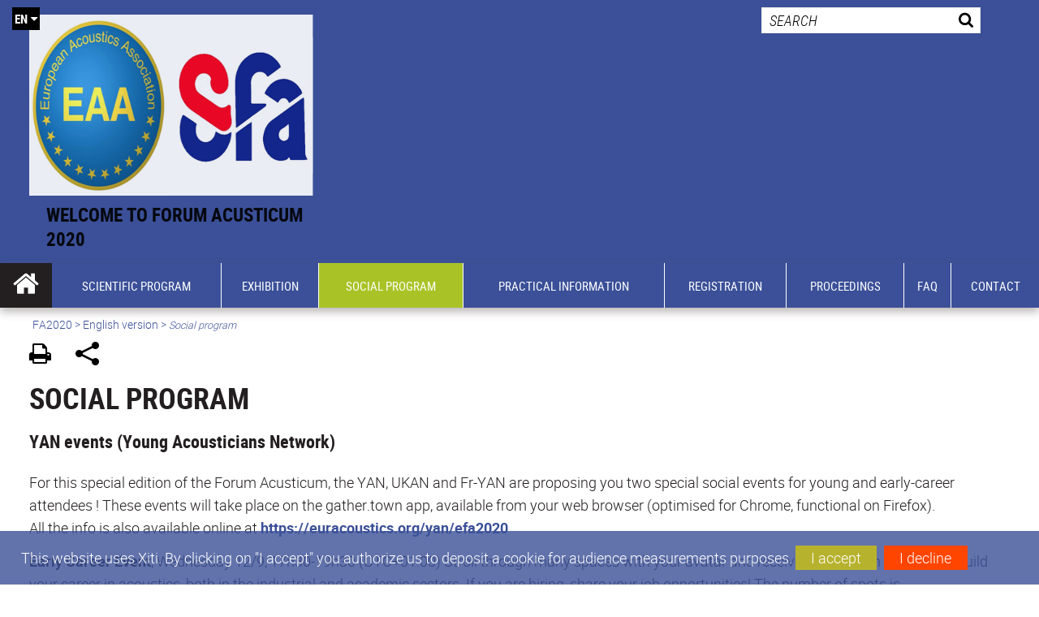

--- FILE ---
content_type: text/html;charset=UTF-8
request_url: https://fa2020.universite-lyon.fr/fa2020/site-anglais/social-program-46779.kjsp?RH=427590418196582
body_size: 19312
content:

























<!DOCTYPE html>
<!--[if IE 9]>    <html class="no-js ie ie9 html" xmlns="http://www.w3.org/1999/xhtml" lang="en" xml:lang="en"> <![endif]-->
<!--[if gt IE 9]> <html class="no-js ie html" xmlns="http://www.w3.org/1999/xhtml" lang="en" xml:lang="en"> <![endif]-->
<!--[if !IE]> --> <html class="no-js html" xmlns="http://www.w3.org/1999/xhtml" lang="en" xml:lang="en"> <!-- <![endif]-->
<head>
    
    <script type="text/javascript" src="https://tag.aticdn.net/619024/smarttag.js"></script>
    
    <meta name="viewport" content="width=device-width, initial-scale=1.0" />
    








<meta name="gitversion" content="16h23 06-11-2025" /><meta name="description" content="" />
<meta name="DC.Description" lang="en" content="" />
<meta itemprop="description" content="" />
<meta property="og:description" content="" />
<meta itemprop="name" content="Social&#x20;program" />
<meta property="og:title" content="Social&#x20;program" />
<meta property="og:site_name" content="FA2020" />
<meta property="og:type" content="article" />
<meta property="og:url" content="https://fa2020.universite-lyon.fr/heberges/fa2020/site-anglais/navigation/social-program/social-program-46779.kjsp?RH=1536932080097" />
<meta itemprop="image" content="https&#x3a;&#x2f;&#x2f;fa2020.universite-lyon.fr&#x2f;uas&#x2f;FA2020&#x2f;LOGO&#x2f;Bandeau_Gauche.png" />
<meta property="og:image" content="https&#x3a;&#x2f;&#x2f;fa2020.universite-lyon.fr&#x2f;uas&#x2f;FA2020&#x2f;LOGO&#x2f;Bandeau_Gauche.png" />
<meta http-equiv="content-type" content="text/html; charset=utf-8" />
<title>FA2020 - Social program</title><link rel="canonical" href="https://fa2020.universite-lyon.fr/heberges/fa2020/site-anglais/navigation/social-program/social-program-46779.kjsp" /><link rel="shortcut icon" type="image/x-icon" href="https://fa2020.universite-lyon.fr/jsp_ecoledoc/images/favicon.ico" />
<link rel="icon" type="image/png" href="https://fa2020.universite-lyon.fr/jsp_ecoledoc/images/favicon.png" />
<link rel="icon" sizes="32x32" href="https://fa2020.universite-lyon.fr/jsp_ecoledoc/images/favicon-32.png" type="image/png">
<link rel="icon" sizes="64x64" href="https://fa2020.universite-lyon.fr/jsp_ecoledoc/images/favicon-64.png" type="image/png">
<link rel="icon" sizes="96x96" href="https://fa2020.universite-lyon.fr/jsp_ecoledoc/images/favicon-96.png" type="image/png">
<link rel="icon" sizes="196x196" href="https://fa2020.universite-lyon.fr/jsp_ecoledoc/images/favicon-196.png" type="image/png">
<link rel="apple-touch-icon" sizes="152x152" href="https://fa2020.universite-lyon.fr/jsp_ecoledoc/images/apple-touch-icon.png">
<link rel="apple-touch-icon" sizes="60x60" href="ahttps://fa2020.universite-lyon.fr/jsp_ecoledoc/images/apple-touch-icon-60x60.png">
<link rel="apple-touch-icon" sizes="76x76" href="https://fa2020.universite-lyon.fr/jsp_ecoledoc/images/apple-touch-icon-76x76.png">
<link rel="apple-touch-icon" sizes="114x114" href="https://fa2020.universite-lyon.fr/jsp_ecoledoc/images/apple-touch-icon-114x114.png">
<link rel="apple-touch-icon" sizes="120x120" href="https://fa2020.universite-lyon.fr/jsp_ecoledoc/images/apple-touch-icon-120x120.png">
<link rel="apple-touch-icon" sizes="144x144" href="https://fa2020.universite-lyon.fr/jsp_ecoledoc/images/apple-touch-icon-144x144.png">
<meta name="msapplication-TileImage" content="https://fa2020.universite-lyon.fr/jsp_ecoledoc/images/favicon-144.png">
<meta name="msapplication-TileColor" content="#FFFFFF">
<meta http-equiv="pragma" content="no-cache" />

<link rel="schema.DC" href="http://purl.org/dc/elements/1.1/" />
<meta name="DC.Title" content="FA2020 - Social program" />
<meta name="DC.Creator" content=" FA2020adm" />
<meta name="DC.Subject" lang="en" content="" />
<meta name="DC.Description" lang="en" content="" />
<meta name="DC.Publisher" content=" FA2020adm" />
<meta name="DC.Date.created" scheme="W3CDTF" content="20180914" />
<meta name="DC.Date.modified" scheme="W3CDTF" content="20201203" />
<meta name="DC.Language" scheme="RFC3066" content="en" />
<meta name="DC.Rights" content="Copyright &copy; FA2020" />

<meta name="author" lang="en" content=" FA2020adm" />
<meta name="keywords" content="" />
<meta name="description" content="" />
<meta name="Date-Creation-yyyymmdd" content="20180914" />
<meta name="Date-Revision-yyyymmdd" content="20201203" />
<meta name="copyright" content="Copyright &copy; FA2020" />
<meta name="reply-to" content="webmaster@universite-lyon.fr" />
<meta name="category" content="Internet" />
<meta name="robots" content="index, follow" />
<meta name="distribution" content="global" />
<meta name="identifier-url" content="https://fa2020.universite-lyon.fr/" />
<meta name="resource-type" content="document" />
<meta name="expires" content="-1" />
<meta name="Generator" content="" />
<meta name="Formatter" content="" />

<meta name="google-site-verification" content="adfwjme30KZqhhGtgJQNba4h6b5BHOjvMSGYNqLo_g8" />


    <link rel="start" title="Accueil" href="https://fa2020.universite-lyon.fr/" />
    <link rel="alternate" type="application/rss+xml" title="RSS feed for the last 10 news" href="https://fa2020.universite-lyon.fr/adminsite/webservices/export_rss.jsp?NOMBRE=10&amp;CODE_RUBRIQUE=FA2020&amp;LANGUE=1" />

    <link rel="stylesheet" type="text/css" media="screen" href="https://fa2020.universite-lyon.fr/wro/jQueryCSS_ecoledoc/fe9b9e4e98ff1661c4dd937d1aeace33e4432713.css"/>
    <link rel="stylesheet" type="text/css" media="print" href="https://fa2020.universite-lyon.fr/wro/styles-print_ecoledoc/e637ce3647b271908ff709ed8e8f69ea2213ea22.css"/>
    <link rel="stylesheet" type="text/css" media="screen" href="https://fa2020.universite-lyon.fr/wro/styles_ecoledoc/e6bdaea2d0e3a223d096855d962448447800bd8a.css"/>
    












<style type="text/css" media="screen">
    /*  remplacer par variable bandeau (de site) usine à sites  */
    #bandeau {
            background-image: url(https://fa2020.universite-lyon.fr/medias/photo/sans-titre-1_1600343045998-png);
    }
        @media screen and (min-width: 50em) {
                .ligne_1 > .colonne_1 {
                    width : 100%;
                }
                .ligne_2 > .colonne_2 {
                    width : 100%;
                }
        }
            .ie8 .ligne_1 > .colonne_1 {
                width : 100%;
            }
            .ie8 .ligne_2 > .colonne_2 {
                width : 100%;
            }
    @media screen and (min-width: 48em) {
        header, #menu_principal > li {
            background-color: rgba(59,80,152,1.0) !important;
        }
    }

    .list__authentification--item a {
        background-color: #3b5098;
    }
    .list__authentification--item:nth-child(even) a {
        background-color: #a9c327;
    }
    #menu_principal {
        background-color: #3b5098;
    }

    #menu_principal > li {
        background-color: #3b5098;
    }
    .objets.list .style004 .style004__date {
        background-color:#a9c327;
    }
    .objets.list.actualites.style-0001 .sans__vignette .sans__vignette__type a span:first-child {
        background-color:#3b5098;
    }

    .texte--selectionne {
        background-color: #3b5098;
    }

    

    ::-moz-selection {
        background-color: #3b5098;
    }

    ::selection {
        background-color: #3b5098;
    }

    legend {
        background: #3b5098;
    }

    cite {
        color: #3b5098;
    }

    q:before,
    q:after,
    blockquote:before,
    blockquote:after {
        color: #3b5098;
    }

    .contenu ul li::before {
        background: #3b5098;
    }

    ol li::before {
        color: #3b5098;
    }
    .extension-agenda a.more-event {background-color:#3b5098 !important;}
    a,
    .a {
        color: #3b5098;
    }

    #fil_ariane {
        color: #3b5098;
    }
    .ficheaccueil .accueil__edito .accueil__edito__bloc {
        background-color: #a9c327;
    }
    .layout .layout__simple-grid--siteLabex span.duoactu__actu__photo {
        background-color: #a9c327;
    }
    .secondaire {
        background-color: #a9c327 !important;
    }

    #bandeau_outils button.plier-deplier__bouton:hover,
    #bandeau_outils button.plier-deplier__bouton:focus,
    #bandeau_outils button.plier-deplier__bouton:active {
        color: #3b5098;
    }

    @media screen and (min-width: 73.44em) {
        #acces_directs > .menu__level__item > button:hover,
        #acces_directs > .menu__level__item > a:hover {
            color: #3b5098;
        }
    }

    .js #pied_outils {
        background: #3b5098;
    }

    .banner_cookie,
    .banner_cookie__refused,
    .banner_cookie__accepted {
        background: rgba(59,80,152,0.8);
    }

    ul.bloc-info {
        background: #3b5098;
    }

    .icon {
        color: #a9c327;
    }

    .onglets a:hover,
    .onglets #actif a {
        color: #3b5098;
    }

    #telecharger li .extension-poids-fichiers {
        color: #3b5098;
    }

    #telecharger li:hover,
    #telecharger li:focus {
        background: #3b5098;
    }

    fieldset,
    .fieldset {
        border-color: #3b5098;
    }

    button,
    [type="submit"],
    [type="reset"],
    [type="button"],
    .submit,
    .reset,
    .button {
        background-color: #3b5098;
    }

    select:focus,
    select:active,
    textarea:focus,
    textarea:active,
    input[type="text"]:focus,
    input[type="text"]:active,
    input[type="password"]:focus,
    input[type="password"]:active,
    input[type="file"]:focus,
    input[type="file"]:active,
    input[type="number"]:focus,
    input[type="number"]:active,
    input[type="email"]:focus,
    input[type="email"]:active {
        border-color: #3b5098;
    }

    .paragraphe--2,
    #encadres .encadre--1 {
        background: #3b5098;
    }
    .paragraphe--22 {
        background: #a9c327 !important;
    }
    #encadres .encadre--4 {
        background: #a9c327;
    }

    .paragraphe__titre--3 {
        background: #3b5098;
    }
    .paragraphe__titre--33 {
        background: #a9c327;
    }

    .paragraphe__titre--4 {
        color: #3b5098;
        border-bottom-color: #3b5098;
    }

    .paragraphe__titre--4::after {
        color: #3b5098;
    }

    .paragraphe__titre--4.active {
        background: #3b5098;
    }

    .paragraphe--5::after {
        background: #3b5098;
    }

    .paragraphe--6::after {
        background: #a9c327;
    }


    [class*="encadre--"] ul li::before {
        background: #3b5098;
    }

    #encadres .encadre__titre--3,
    #encadres [class*="encadre_auto"] h2 {
        background: #3b5098;
    }
    #encadres .encadre__titre--2 {
        background: #a9c327;
    }

    .fiche .bloc__description::after {
        background: #3b5098;
    }

    .fiche.document #resume::after {
        background: #3b5098;
    }

    .fiche .article__thematique,
    .fiche .type__thematique,
    .fiche .type__categorie,
    .fiche .document__type,
    .fiche .lien__type,
    .fiche .type_laboratoire,
    .fiche .type_structure,
    .fiche .domaines_formation {
        color: #3b5098;
    }

    .fiche.actualite #description::after,
    .fiche.actualite #resume::after {
        background: #3b5098;
    }

    .fiche .bloc__information__actualite {
        background: #3b5098;
    }

    .fiche #soustitre {
        color: #3b5098;
    }

    .fiche.article #resume::after {
        background: #3b5098;
    }

    .fiche .labo__theme_recherche::after {
        background: #3b5098;
    }

    .fiche .motif::after {
        background: #3b5098;
    }

    .fiche .motif .motif__titre h2 {
        color: #3b5098;
    }
    .fiche .annuaireksup__structure__autre {
        color: #3b5098;
    }

    .fiche.laboratoire .bloc__encadre__information {
        background: #3b5098;
    }

    .fiche.offresstagesemplois .offrestageemploi__synthese__offre {
        background: #3b5098;
    }

    .fiche.offresstagesemplois .offrestageemploi__titre__profil {
        color: #3b5098;
    }

    @media screen and (min-width: 768px) {
        body.accueil > header .font__logo__accroche {
            background-color: white;
        }
        body > header .font__logo__accroche  {
            background-color: #3b5098;
        }
    }
    body > header .banniere {
        background-color:#3b5098;
    }
    body.accueil > header .banniere {
        background-color:white;
    }
    @media screen and (max-width: 63.99em) {
        body > header .banniere__accroche__rubrique {
            background-color: #3b5098;
        }
        body.accueil > header .banniere__accroche__rubrique {
            background-color: white;
        }
    }

    body.accueil > header .font__logo__accroche strong {
        color: #3b5098;
    }

    #menu_principal li.menu__level__item--actif,
    #menu_principal li.active {
        background-color: #a9c327;
    }

    .menu__double {
        background-color: #3b5098;
    }
    .ruban {
        background-color: #3b5098 !important;
    }
    .bg-secondaire {
        background-color: #a9c327 !important;
    }

    @media screen and (min-width: 48em) {
        #menu_principal > li > button:focus,
        #menu_principal > li > button:hover,
        #menu_principal > li > a:focus,
        #menu_principal > li > a:hover,
        #menu_principal > li > span:focus,
        #menu_principal > li > span:hover {
            background-color: #a9c327;
        }

        #menu_principal > li > button.active,
        html.no-js #menu_principal > li > button:hover {
            background-color: #a9c327;
        }

        #menu_principal > li.menu__level__item--actif > button,
        #menu_principal > li.menu__level__item--actif > a,
        #menu_principal > li.menu__level__item--actif > span {
            background-color: #a9c327;
        }

        #menu_principal > li.menu__level__item--actif > button.active,
        html.no-js #menu_principal > li.menu__level__item--actif > button:hover,
        #menu_principal > li.menu__level__item--actif > a:hover,
        #menu_principal > li.menu__level__item--actif > span:hover {
            background-color: #a9c327;
        }

        #menu_principal > li > .menu__level {
            border-bottom-color: #a9c327;
        }

    }
    li.style0004 a div.soustitre-article {
        color: #a9c327;
    }


    .ficheaccueil .owl-dot.active {
        background: #3b5098;
    }

    .ficheaccueil .accueil__actualite .accueil__actualite__conteneur__titre {
        color: #3b5098;
    }

    .ficheaccueil .accueil__edito::after {
        background: #3b5098;
    }

    .ficheaccueil .accueil__focus .accueil__focus__bloc .accueil__focus__bloc__info {
        background: #3b5098;
    }

    .ficheaccueil .accueil__media .accueil__media__bloc .accueil__media__bloc__info {
        background: #3b5098;
    }

    .ficheaccueil .accueil__media [class*="bouton_play_"]::before {
        background: #3b5098;
    }

    .social-feeds__header__filters__filter input:checked + .radio-label {
        background-color: #3b5098;
    }

    .tile__title {
        color: #3b5098;
    }

    .duoactu__actu__title {
        color: #3b5098;
    }

    .duoagenda__actu__date {
        background-color: #3b5098;
    }

    .duoagenda__actu__title {
        color: #3b5098;
    }

    .carte.actualites#liste_resultats li.avec_vignette .vignette_deco .date,
    .carte.actualites#liste_resultats .objets.carte.offre-emploi li .vignette_deco .date,
    .objets.carte.offre-emploi .carte.actualites#liste_resultats li .vignette_deco .date,
    .objets.carte.actualites .carte.offre-emploi#liste_resultats li .vignette_deco .date,
    .carte.offre-emploi#liste_resultats .objets.carte.actualites li .vignette_deco .date,
    .carte.actualites#liste_resultats .carte.offre-em#liste_resultats li .vignette_deco .date,
    .carte.offre-emploi#liste_resultats .carte.actualites#liste_resultats li .vignette_deco .date {
        background: #3b5098;
    }

    .objets.carte.actualites li.avec_vignette a.resume__bloc,
    .carte.actualites#liste_resultats li.avec_vignette a.resume__bloc,
    .objets.carte.actualites .objets.carte.offre-emploi li a.resume__bloc,
    .objets.carte.offre-emploi .objets.carte.actualites li a.resume__bloc,
    .carte.actualites#liste_resultats .objets.carte.offre-emploi li a.resume__bloc,
    .objets.carte.offre-emploi .carte.actualites#liste_resultats li a.resume__bloc,
    .objets.carte.actualites .carte.offre-emploi#liste_resultats li a.resume__bloc,
    .carte.offre-emploi#liste_resultats .objets.carte.actualites li a.resume__bloc,
    .carte.actualites#liste_resultats .carte.offre-emploi#liste_resultats li a.resume__bloc,
    .carte.offre-emploi#liste_resultats .carte.actualites#liste_resultats li a.resume__bloc {
        background: #3b5098;
    }
    .objets.liens li.avec_vignette a.resume__bloc {
        background: #a9c327;
    }

    .objets.carte.offre-emploi li,
    .carte.offre-emploi#liste_resultats li {
        background: #3b5098;
    }


    .objets.carte.offre-emploi li .offre__emploi__bloc .offre__emploi__item__categorie a,
    .carte.offre-emploi#liste_resultats li .offre__emploi__bloc .offre__emploi__item__categorie a {
        color: #3b5098;
    }

    .objets.carte__icon .fichiers-joints__item::before, .objets.carte__icon .link-icon::before,
    .carte__icon#liste_resultats .fichiers-joints__item::before, .carte__icon#liste_resultats .link-icon::before {
        background: #3b5098;
    }

    .objets.list .sans__vignette__type,
    .list#liste_resultats .sans__vignette__type {
        background: #3b5098;
    }

    .objets.list .sans__vignette__date,
    .list#liste_resultats .sans__vignette__date {
        color: #3b5098;
    }

    

    
        
    
        
    
        
    
        
    
        
    
        
    
        
    
        
    

    

    #liste_resultats.carte.offre-emploi li .offre__emploi__bloc .offre__emploi__item__categorie a,
    #liste_resultats.list .sans__vignette__date,
    #telecharger li::before,
    .actions-fiche .actions-fiche__item .icon,
    .bloc__nom,
    .fiche .bloc__coordonnee .motif__titre h2,
    .fiche .surtitre,
    .fiche .surtitre a,
    .fiche.offresstagesemplois .bloc__postuler a::before,
    .menu__level__item--acces-directs button,
    .motif__contenu a,
    blockquote::after,
    blockquote::before,
    body.show-menu #menu_principal li.menu__level__item--acces-directs,
    html.js .bouton-bandeau:active,
    html.js .bouton-bandeau:active .icon,
    html.js .bouton-bandeau:focus,
    html.js .bouton-bandeau:focus .icon,
    html.js .bouton-bandeau:hover,
    html.js .bouton-bandeau:hover .icon,
    html.js .plier-deplier .plier-deplier__bouton:active,
    html.js .plier-deplier .plier-deplier__bouton:active .icon,
    html.js .plier-deplier .plier-deplier__bouton:focus,
    html.js .plier-deplier .plier-deplier__bouton:focus .icon,
    html.js .plier-deplier .plier-deplier__bouton:hover,
    html.js .plier-deplier .plier-deplier__bouton:hover .icon,
    q::after,
    q::before {
        color: #3b5098;
    }
    @media screen and (max-width: 47.99em) {
        body header div.cartouche div div#bandeau_outils {
           background-color: #3b5098;
        }
    }
    .objets.carte.actualites li.avec_vignette .vignette_deco .date,
    #liste_resultats.carte.actualites li.avec_vignette .vignette_deco .date,
    .objets.carte.actualites .ficheaccueil .accueil__actualite li.accueil__actualite__bloc__unite .vignette_deco .date,
    .ficheaccueil .accueil__actualite .objets.carte.actualites li.accueil__actualite__bloc__unite .vignette_deco .date,
    #liste_resultats.carte.actualites .ficheaccueil .accueil__actualite li.accueil__actualite__bloc__unite .vignette_deco .date,
    .ficheaccueil .accueil__actualite #liste_resultats.carte.actualites li.accueil__actualite__bloc__unite .vignette_deco .date,
    .objets.carte.actualites .objets.carte.offre-emploi li .vignette_deco .date,
    .objets.carte.offre-emploi .objets.carte.actualites li .vignette_deco .date,
    #liste_resultats.carte.actualites .objets.carte.offre-emploi li .vignette_deco .date,
    .objets.carte.offre-emploi #liste_resultats.carte.actualites li .vignette_deco .date,
    .objets.carte.actualites #liste_resultats.carte.offre-emploi li .vignette_deco .date,
    #liste_resultats.carte.offre-emploi .objets.carte.actualites li .vignette_deco .date,
    #liste_resultats.carte.actualites #liste_resultats.carte.offre-emploi li .vignette_deco .date,
    #liste_resultats.carte.offre-emploi #liste_resultats.carte.actualites li .vignette_deco .date,
    .ficheaccueil .carousel-card .carrousel-deco,
    .objets.carte li.avec_vignette .vignette_deco2 {
        background-color: rgba(59,80,152,0.8);
    }
    /*@media screen and (max-width: 47.99em) {
        .reseaux-sociaux__liste {
            background-color: rgba(59,80,152,0.8);

        }
    }*/

    button:hover,
    [type="submit"]:hover,
    [type="reset"]:hover,
    [type="button"]:hover,
    .submit:hover,
    .reset:hover,
    .button:hover,
    button:focus,
    [type="submit"]:focus,
    [type="reset"]:focus,
    [type="button"]:focus,
    .submit:focus,
    .reset:focus,
    .button:focus {
        background-color: #6c7bb1;
    }

    button:active,
    [type="submit"]:active,
    [type="reset"]:active,
    [type="button"]:active,
    .submit:active,
    .reset:active,
    .button:active {
        background-color: #2c3c72;
    }
    .custom_palette_INSITU-2 {
        background-color: fc4526
    }
    .ficheaccueil .accueil__media .bouton_play_fc4526::before {
        background: #fc4526;
    }
    ul.document.carte__icon li{
        background-color:rgba(59,80,152,0.2) !important;
    }
    ul.document.carte__icon span{
        background-color:rgba(59,80,152,0.8) !important;
    }

    
    .custom_palette_portail-aide-jaune {
        background-color: fed373
    }
    .ficheaccueil .accueil__media .bouton_play_fed373::before {
        background: #fed373;
    }
    ul.document.carte__icon li{
        background-color:rgba(59,80,152,0.2) !important;
    }
    ul.document.carte__icon span{
        background-color:rgba(59,80,152,0.8) !important;
    }

    
    .custom_palette_EUL {
        background-color: 425A6C
    }
    .ficheaccueil .accueil__media .bouton_play_425A6C::before {
        background: #425A6C;
    }
    ul.document.carte__icon li{
        background-color:rgba(59,80,152,0.2) !important;
    }
    ul.document.carte__icon span{
        background-color:rgba(59,80,152,0.8) !important;
    }

    
    .custom_palette_HERMES-BEIGE-ACCESSIBLE {
        background-color: b1604b
    }
    .ficheaccueil .accueil__media .bouton_play_b1604b::before {
        background: #b1604b;
    }
    ul.document.carte__icon li{
        background-color:rgba(59,80,152,0.2) !important;
    }
    ul.document.carte__icon span{
        background-color:rgba(59,80,152,0.8) !important;
    }

    
    .custom_palette_POPSCIENCES1 {
        background-color: 00a774
    }
    .ficheaccueil .accueil__media .bouton_play_00a774::before {
        background: #00a774;
    }
    ul.document.carte__icon li{
        background-color:rgba(59,80,152,0.2) !important;
    }
    ul.document.carte__icon span{
        background-color:rgba(59,80,152,0.8) !important;
    }

    
    .custom_palette_JACES-1-bleu {
        background-color: 9fbfe5
    }
    .ficheaccueil .accueil__media .bouton_play_9fbfe5::before {
        background: #9fbfe5;
    }
    ul.document.carte__icon li{
        background-color:rgba(59,80,152,0.2) !important;
    }
    ul.document.carte__icon span{
        background-color:rgba(59,80,152,0.8) !important;
    }

    
    .custom_palette_BMIC2 {
        background-color: 274f9e
    }
    .ficheaccueil .accueil__media .bouton_play_274f9e::before {
        background: #274f9e;
    }
    ul.document.carte__icon li{
        background-color:rgba(59,80,152,0.2) !important;
    }
    ul.document.carte__icon span{
        background-color:rgba(59,80,152,0.8) !important;
    }

    
    .custom_palette_Violet-stop-violences {
        background-color: M7WUR4UA
    }
    .ficheaccueil .accueil__media .bouton_play_M7WUR4UA::before {
        background: #M7WUR4UA;
    }
    ul.document.carte__icon li{
        background-color:rgba(59,80,152,0.2) !important;
    }
    ul.document.carte__icon span{
        background-color:rgba(59,80,152,0.8) !important;
    }

    
    .custom_palette_BMIC1 {
        background-color: 1d3176
    }
    .ficheaccueil .accueil__media .bouton_play_1d3176::before {
        background: #1d3176;
    }
    ul.document.carte__icon li{
        background-color:rgba(59,80,152,0.2) !important;
    }
    ul.document.carte__icon span{
        background-color:rgba(59,80,152,0.8) !important;
    }

    
    .custom_palette_EEA2 {
        background-color: ec672b
    }
    .ficheaccueil .accueil__media .bouton_play_ec672b::before {
        background: #ec672b;
    }
    ul.document.carte__icon li{
        background-color:rgba(59,80,152,0.2) !important;
    }
    ul.document.carte__icon span{
        background-color:rgba(59,80,152,0.8) !important;
    }

    
    .custom_palette_INNOVATION {
        background-color: f59a00
    }
    .ficheaccueil .accueil__media .bouton_play_f59a00::before {
        background: #f59a00;
    }
    ul.document.carte__icon li{
        background-color:rgba(59,80,152,0.2) !important;
    }
    ul.document.carte__icon span{
        background-color:rgba(59,80,152,0.8) !important;
    }

    
    .custom_palette_CEP2019 {
        background-color: bc0055
    }
    .ficheaccueil .accueil__media .bouton_play_bc0055::before {
        background: #bc0055;
    }
    ul.document.carte__icon li{
        background-color:rgba(59,80,152,0.2) !important;
    }
    ul.document.carte__icon span{
        background-color:rgba(59,80,152,0.8) !important;
    }

    
    .custom_palette_SCIENCESSOCIALES1 {
        background-color: 831148
    }
    .ficheaccueil .accueil__media .bouton_play_831148::before {
        background: #831148;
    }
    ul.document.carte__icon li{
        background-color:rgba(59,80,152,0.2) !important;
    }
    ul.document.carte__icon span{
        background-color:rgba(59,80,152,0.8) !important;
    }

    
    .custom_palette_JACES-3-orange {
        background-color: f0ad90
    }
    .ficheaccueil .accueil__media .bouton_play_f0ad90::before {
        background: #f0ad90;
    }
    ul.document.carte__icon li{
        background-color:rgba(59,80,152,0.2) !important;
    }
    ul.document.carte__icon span{
        background-color:rgba(59,80,152,0.8) !important;
    }

    
    .custom_palette_festival-popsciences {
        background-color: 6d3a6b
    }
    .ficheaccueil .accueil__media .bouton_play_6d3a6b::before {
        background: #6d3a6b;
    }
    ul.document.carte__icon li{
        background-color:rgba(59,80,152,0.2) !important;
    }
    ul.document.carte__icon span{
        background-color:rgba(59,80,152,0.8) !important;
    }

    
    .custom_palette_Violet-stop-violences {
        background-color: 4c2683
    }
    .ficheaccueil .accueil__media .bouton_play_4c2683::before {
        background: #4c2683;
    }
    ul.document.carte__icon li{
        background-color:rgba(59,80,152,0.2) !important;
    }
    ul.document.carte__icon span{
        background-color:rgba(59,80,152,0.8) !important;
    }

    
    .custom_palette_ARQUS-gold {
        background-color: bb9653
    }
    .ficheaccueil .accueil__media .bouton_play_bb9653::before {
        background: #bb9653;
    }
    ul.document.carte__icon li{
        background-color:rgba(59,80,152,0.2) !important;
    }
    ul.document.carte__icon span{
        background-color:rgba(59,80,152,0.8) !important;
    }

    
    .custom_palette_DROIT2 {
        background-color: e73843
    }
    .ficheaccueil .accueil__media .bouton_play_e73843::before {
        background: #e73843;
    }
    ul.document.carte__icon li{
        background-color:rgba(59,80,152,0.2) !important;
    }
    ul.document.carte__icon span{
        background-color:rgba(59,80,152,0.8) !important;
    }

    
    .custom_palette_ULYS {
        background-color: ec6246
    }
    .ficheaccueil .accueil__media .bouton_play_ec6246::before {
        background: #ec6246;
    }
    ul.document.carte__icon li{
        background-color:rgba(59,80,152,0.2) !important;
    }
    ul.document.carte__icon span{
        background-color:rgba(59,80,152,0.8) !important;
    }

    
    .custom_palette_SEG2 {
        background-color: 244e9d
    }
    .ficheaccueil .accueil__media .bouton_play_244e9d::before {
        background: #244e9d;
    }
    ul.document.carte__icon li{
        background-color:rgba(59,80,152,0.2) !important;
    }
    ul.document.carte__icon span{
        background-color:rgba(59,80,152,0.8) !important;
    }

    
    .custom_palette_canbios-1 {
        background-color: BDBADE
    }
    .ficheaccueil .accueil__media .bouton_play_BDBADE::before {
        background: #BDBADE;
    }
    ul.document.carte__icon li{
        background-color:rgba(59,80,152,0.2) !important;
    }
    ul.document.carte__icon span{
        background-color:rgba(59,80,152,0.8) !important;
    }

    
    .custom_palette_Rouge-Mes-aides {
        background-color: AA1124
    }
    .ficheaccueil .accueil__media .bouton_play_AA1124::before {
        background: #AA1124;
    }
    ul.document.carte__icon li{
        background-color:rgba(59,80,152,0.2) !important;
    }
    ul.document.carte__icon span{
        background-color:rgba(59,80,152,0.8) !important;
    }

    
    .custom_palette_LABEX-ASLAN1-PRIMES2 {
        background-color: 2f52a0
    }
    .ficheaccueil .accueil__media .bouton_play_2f52a0::before {
        background: #2f52a0;
    }
    ul.document.carte__icon li{
        background-color:rgba(59,80,152,0.2) !important;
    }
    ul.document.carte__icon span{
        background-color:rgba(59,80,152,0.8) !important;
    }

    
    .custom_palette_FORMATION {
        background-color: e72980
    }
    .ficheaccueil .accueil__media .bouton_play_e72980::before {
        background: #e72980;
    }
    ul.document.carte__icon li{
        background-color:rgba(59,80,152,0.2) !important;
    }
    ul.document.carte__icon span{
        background-color:rgba(59,80,152,0.8) !important;
    }

    
    .custom_palette_portail-aide-gris {
        background-color: 385664
    }
    .ficheaccueil .accueil__media .bouton_play_385664::before {
        background: #385664;
    }
    ul.document.carte__icon li{
        background-color:rgba(59,80,152,0.2) !important;
    }
    ul.document.carte__icon span{
        background-color:rgba(59,80,152,0.8) !important;
    }

    
    .custom_palette_DEVWECAN2-MILYON1 {
        background-color: 9ac331
    }
    .ficheaccueil .accueil__media .bouton_play_9ac331::before {
        background: #9ac331;
    }
    ul.document.carte__icon li{
        background-color:rgba(59,80,152,0.2) !important;
    }
    ul.document.carte__icon span{
        background-color:rgba(59,80,152,0.8) !important;
    }

    
    .custom_palette_DROIT1 {
        background-color: 8c2525
    }
    .ficheaccueil .accueil__media .bouton_play_8c2525::before {
        background: #8c2525;
    }
    ul.document.carte__icon li{
        background-color:rgba(59,80,152,0.2) !important;
    }
    ul.document.carte__icon span{
        background-color:rgba(59,80,152,0.8) !important;
    }

    
    .custom_palette_LIO1 {
        background-color: f9af00
    }
    .ficheaccueil .accueil__media .bouton_play_f9af00::before {
        background: #f9af00;
    }
    ul.document.carte__icon li{
        background-color:rgba(59,80,152,0.2) !important;
    }
    ul.document.carte__icon span{
        background-color:rgba(59,80,152,0.8) !important;
    }

    
    .custom_palette_LABEX-ASLAN-2 {
        background-color: dfdad6
    }
    .ficheaccueil .accueil__media .bouton_play_dfdad6::before {
        background: #dfdad6;
    }
    ul.document.carte__icon li{
        background-color:rgba(59,80,152,0.2) !important;
    }
    ul.document.carte__icon span{
        background-color:rgba(59,80,152,0.8) !important;
    }

    
    .custom_palette_EPIC1 {
        background-color: 532558
    }
    .ficheaccueil .accueil__media .bouton_play_532558::before {
        background: #532558;
    }
    ul.document.carte__icon li{
        background-color:rgba(59,80,152,0.2) !important;
    }
    ul.document.carte__icon span{
        background-color:rgba(59,80,152,0.8) !important;
    }

    
    .custom_palette_SCIENCESSOCIALES2 {
        background-color: d6036d
    }
    .ficheaccueil .accueil__media .bouton_play_d6036d::before {
        background: #d6036d;
    }
    ul.document.carte__icon li{
        background-color:rgba(59,80,152,0.2) !important;
    }
    ul.document.carte__icon span{
        background-color:rgba(59,80,152,0.8) !important;
    }

    
    .custom_palette_portail-aide-rouge {
        background-color: ef7c62
    }
    .ficheaccueil .accueil__media .bouton_play_ef7c62::before {
        background: #ef7c62;
    }
    ul.document.carte__icon li{
        background-color:rgba(59,80,152,0.2) !important;
    }
    ul.document.carte__icon span{
        background-color:rgba(59,80,152,0.8) !important;
    }

    
    .custom_palette_SEG1 {
        background-color: 21325e
    }
    .ficheaccueil .accueil__media .bouton_play_21325e::before {
        background: #21325e;
    }
    ul.document.carte__icon li{
        background-color:rgba(59,80,152,0.2) !important;
    }
    ul.document.carte__icon span{
        background-color:rgba(59,80,152,0.8) !important;
    }

    
    .custom_palette_COMOD-2 {
        background-color: eb5893
    }
    .ficheaccueil .accueil__media .bouton_play_eb5893::before {
        background: #eb5893;
    }
    ul.document.carte__icon li{
        background-color:rgba(59,80,152,0.2) !important;
    }
    ul.document.carte__icon span{
        background-color:rgba(59,80,152,0.8) !important;
    }

    
    .custom_palette_JACES-2-jaune {
        background-color: f2d369
    }
    .ficheaccueil .accueil__media .bouton_play_f2d369::before {
        background: #f2d369;
    }
    ul.document.carte__icon li{
        background-color:rgba(59,80,152,0.2) !important;
    }
    ul.document.carte__icon span{
        background-color:rgba(59,80,152,0.8) !important;
    }

    
    .custom_palette_jaune-stop-violences {
        background-color: fce563
    }
    .ficheaccueil .accueil__media .bouton_play_fce563::before {
        background: #fce563;
    }
    ul.document.carte__icon li{
        background-color:rgba(59,80,152,0.2) !important;
    }
    ul.document.carte__icon span{
        background-color:rgba(59,80,152,0.8) !important;
    }

    
    .custom_palette_POPSCIENCES2-DEVWECAN1 {
        background-color: e6007c
    }
    .ficheaccueil .accueil__media .bouton_play_e6007c::before {
        background: #e6007c;
    }
    ul.document.carte__icon li{
        background-color:rgba(59,80,152,0.2) !important;
    }
    ul.document.carte__icon span{
        background-color:rgba(59,80,152,0.8) !important;
    }

    
    .custom_palette_ARQUS-gris {
        background-color: 434345
    }
    .ficheaccueil .accueil__media .bouton_play_434345::before {
        background: #434345;
    }
    ul.document.carte__icon li{
        background-color:rgba(59,80,152,0.2) !important;
    }
    ul.document.carte__icon span{
        background-color:rgba(59,80,152,0.8) !important;
    }

    
    .custom_palette_FABRIQUE-ENCART {
        background-color: E8E6E7
    }
    .ficheaccueil .accueil__media .bouton_play_E8E6E7::before {
        background: #E8E6E7;
    }
    ul.document.carte__icon li{
        background-color:rgba(59,80,152,0.2) !important;
    }
    ul.document.carte__icon span{
        background-color:rgba(59,80,152,0.8) !important;
    }

    
    .custom_palette_PHAST1 {
        background-color: 6c645d
    }
    .ficheaccueil .accueil__media .bouton_play_6c645d::before {
        background: #6c645d;
    }
    ul.document.carte__icon li{
        background-color:rgba(59,80,152,0.2) !important;
    }
    ul.document.carte__icon span{
        background-color:rgba(59,80,152,0.8) !important;
    }

    
    .custom_palette_GLOURB {
        background-color: 008f01
    }
    .ficheaccueil .accueil__media .bouton_play_008f01::before {
        background: #008f01;
    }
    ul.document.carte__icon li{
        background-color:rgba(59,80,152,0.2) !important;
    }
    ul.document.carte__icon span{
        background-color:rgba(59,80,152,0.8) !important;
    }

    
    .custom_palette_NSCO-2 {
        background-color: 8E4017
    }
    .ficheaccueil .accueil__media .bouton_play_8E4017::before {
        background: #8E4017;
    }
    ul.document.carte__icon li{
        background-color:rgba(59,80,152,0.2) !important;
    }
    ul.document.carte__icon span{
        background-color:rgba(59,80,152,0.8) !important;
    }

    
    .custom_palette_EDISS1 {
        background-color: 135f82
    }
    .ficheaccueil .accueil__media .bouton_play_135f82::before {
        background: #135f82;
    }
    ul.document.carte__icon li{
        background-color:rgba(59,80,152,0.2) !important;
    }
    ul.document.carte__icon span{
        background-color:rgba(59,80,152,0.8) !important;
    }

    
    .custom_palette_JACES-5-rose {
        background-color: f19ec4
    }
    .ficheaccueil .accueil__media .bouton_play_f19ec4::before {
        background: #f19ec4;
    }
    ul.document.carte__icon li{
        background-color:rgba(59,80,152,0.2) !important;
    }
    ul.document.carte__icon span{
        background-color:rgba(59,80,152,0.8) !important;
    }

    
    .custom_palette_SCIENCES-SOCIETE {
        background-color: be9ac8
    }
    .ficheaccueil .accueil__media .bouton_play_be9ac8::before {
        background: #be9ac8;
    }
    ul.document.carte__icon li{
        background-color:rgba(59,80,152,0.2) !important;
    }
    ul.document.carte__icon span{
        background-color:rgba(59,80,152,0.8) !important;
    }

    
    .custom_palette_CAMPUS {
        background-color: 009872
    }
    .ficheaccueil .accueil__media .bouton_play_009872::before {
        background: #009872;
    }
    ul.document.carte__icon li{
        background-color:rgba(59,80,152,0.2) !important;
    }
    ul.document.carte__icon span{
        background-color:rgba(59,80,152,0.8) !important;
    }

    
    .custom_palette_Guide-d'accueil {
        background-color: 7bc9ce
    }
    .ficheaccueil .accueil__media .bouton_play_7bc9ce::before {
        background: #7bc9ce;
    }
    ul.document.carte__icon li{
        background-color:rgba(59,80,152,0.2) !important;
    }
    ul.document.carte__icon span{
        background-color:rgba(59,80,152,0.8) !important;
    }

    
    .custom_palette_EEA1 {
        background-color: 8f4018
    }
    .ficheaccueil .accueil__media .bouton_play_8f4018::before {
        background: #8f4018;
    }
    ul.document.carte__icon li{
        background-color:rgba(59,80,152,0.2) !important;
    }
    ul.document.carte__icon span{
        background-color:rgba(59,80,152,0.8) !important;
    }

    
    .custom_palette_Rose-Jaces-2022 {
        background-color: fe8d7d
    }
    .ficheaccueil .accueil__media .bouton_play_fe8d7d::before {
        background: #fe8d7d;
    }
    ul.document.carte__icon li{
        background-color:rgba(59,80,152,0.2) !important;
    }
    ul.document.carte__icon span{
        background-color:rgba(59,80,152,0.8) !important;
    }

    
    .custom_palette_AEA-JAUNE {
        background-color: CEA811
    }
    .ficheaccueil .accueil__media .bouton_play_CEA811::before {
        background: #CEA811;
    }
    ul.document.carte__icon li{
        background-color:rgba(59,80,152,0.2) !important;
    }
    ul.document.carte__icon span{
        background-color:rgba(59,80,152,0.8) !important;
    }

    
    .custom_palette_MEGA1 {
        background-color: 3f5665
    }
    .ficheaccueil .accueil__media .bouton_play_3f5665::before {
        background: #3f5665;
    }
    ul.document.carte__icon li{
        background-color:rgba(59,80,152,0.2) !important;
    }
    ul.document.carte__icon span{
        background-color:rgba(59,80,152,0.8) !important;
    }

    
    .custom_palette_RECHERCHE {
        background-color: 00acaf
    }
    .ficheaccueil .accueil__media .bouton_play_00acaf::before {
        background: #00acaf;
    }
    ul.document.carte__icon li{
        background-color:rgba(59,80,152,0.2) !important;
    }
    ul.document.carte__icon span{
        background-color:rgba(59,80,152,0.8) !important;
    }

    
    .custom_palette_E2M2-1 {
        background-color: 016169
    }
    .ficheaccueil .accueil__media .bouton_play_016169::before {
        background: #016169;
    }
    ul.document.carte__icon li{
        background-color:rgba(59,80,152,0.2) !important;
    }
    ul.document.carte__icon span{
        background-color:rgba(59,80,152,0.8) !important;
    }

    
    .custom_palette_Rose-Stop-violences {
        background-color: f6bcd4
    }
    .ficheaccueil .accueil__media .bouton_play_f6bcd4::before {
        background: #f6bcd4;
    }
    ul.document.carte__icon li{
        background-color:rgba(59,80,152,0.2) !important;
    }
    ul.document.carte__icon span{
        background-color:rgba(59,80,152,0.8) !important;
    }

    
    .custom_palette_portail-aide-orange {
        background-color: f8b16f
    }
    .ficheaccueil .accueil__media .bouton_play_f8b16f::before {
        background: #f8b16f;
    }
    ul.document.carte__icon li{
        background-color:rgba(59,80,152,0.2) !important;
    }
    ul.document.carte__icon span{
        background-color:rgba(59,80,152,0.8) !important;
    }

    
    .custom_palette_MANUTECH2 {
        background-color: f18700
    }
    .ficheaccueil .accueil__media .bouton_play_f18700::before {
        background: #f18700;
    }
    ul.document.carte__icon li{
        background-color:rgba(59,80,152,0.2) !important;
    }
    ul.document.carte__icon span{
        background-color:rgba(59,80,152,0.8) !important;
    }

    
    .custom_palette_PHILO1 {
        background-color: 967018
    }
    .ficheaccueil .accueil__media .bouton_play_967018::before {
        background: #967018;
    }
    ul.document.carte__icon li{
        background-color:rgba(59,80,152,0.2) !important;
    }
    ul.document.carte__icon span{
        background-color:rgba(59,80,152,0.8) !important;
    }

    
    .custom_palette_CORTEX-1-LIO-2 {
        background-color: 1d1d1b
    }
    .ficheaccueil .accueil__media .bouton_play_1d1d1b::before {
        background: #1d1d1b;
    }
    ul.document.carte__icon li{
        background-color:rgba(59,80,152,0.2) !important;
    }
    ul.document.carte__icon span{
        background-color:rgba(59,80,152,0.8) !important;
    }

    
    .custom_palette_Gold {
        background-color: 86764E
    }
    .ficheaccueil .accueil__media .bouton_play_86764E::before {
        background: #86764E;
    }
    ul.document.carte__icon li{
        background-color:rgba(59,80,152,0.2) !important;
    }
    ul.document.carte__icon span{
        background-color:rgba(59,80,152,0.8) !important;
    }

    
    .custom_palette_LABEX-CELYA-2 {
        background-color: 3c5097
    }
    .ficheaccueil .accueil__media .bouton_play_3c5097::before {
        background: #3c5097;
    }
    ul.document.carte__icon li{
        background-color:rgba(59,80,152,0.2) !important;
    }
    ul.document.carte__icon span{
        background-color:rgba(59,80,152,0.8) !important;
    }

    
    .custom_palette_portail-aide-vert {
        background-color: 3cb2a2
    }
    .ficheaccueil .accueil__media .bouton_play_3cb2a2::before {
        background: #3cb2a2;
    }
    ul.document.carte__icon li{
        background-color:rgba(59,80,152,0.2) !important;
    }
    ul.document.carte__icon span{
        background-color:rgba(59,80,152,0.8) !important;
    }

    
    .custom_palette_IMU-GRIS {
        background-color: afbbc3
    }
    .ficheaccueil .accueil__media .bouton_play_afbbc3::before {
        background: #afbbc3;
    }
    ul.document.carte__icon li{
        background-color:rgba(59,80,152,0.2) !important;
    }
    ul.document.carte__icon span{
        background-color:rgba(59,80,152,0.8) !important;
    }

    
    .custom_palette_PRIMES1-/-NSCO {
        background-color: eb6209
    }
    .ficheaccueil .accueil__media .bouton_play_eb6209::before {
        background: #eb6209;
    }
    ul.document.carte__icon li{
        background-color:rgba(59,80,152,0.2) !important;
    }
    ul.document.carte__icon span{
        background-color:rgba(59,80,152,0.8) !important;
    }

    
    .custom_palette_MEGA2 {
        background-color: 5b7e97
    }
    .ficheaccueil .accueil__media .bouton_play_5b7e97::before {
        background: #5b7e97;
    }
    ul.document.carte__icon li{
        background-color:rgba(59,80,152,0.2) !important;
    }
    ul.document.carte__icon span{
        background-color:rgba(59,80,152,0.8) !important;
    }

    
    .custom_palette_FABRIQUE/CORTEX2/MILYON2 {
        background-color: 82368c
    }
    .ficheaccueil .accueil__media .bouton_play_82368c::before {
        background: #82368c;
    }
    ul.document.carte__icon li{
        background-color:rgba(59,80,152,0.2) !important;
    }
    ul.document.carte__icon span{
        background-color:rgba(59,80,152,0.8) !important;
    }

    
    .custom_palette_EDISS2 {
        background-color: 1799d6
    }
    .ficheaccueil .accueil__media .bouton_play_1799d6::before {
        background: #1799d6;
    }
    ul.document.carte__icon li{
        background-color:rgba(59,80,152,0.2) !important;
    }
    ul.document.carte__icon span{
        background-color:rgba(59,80,152,0.8) !important;
    }

    
    .custom_palette_UDL-/-COMOD {
        background-color: 0096d6
    }
    .ficheaccueil .accueil__media .bouton_play_0096d6::before {
        background: #0096d6;
    }
    ul.document.carte__icon li{
        background-color:rgba(59,80,152,0.2) !important;
    }
    ul.document.carte__icon span{
        background-color:rgba(59,80,152,0.8) !important;
    }

    
    .custom_palette_EUL {
        background-color: 4c6172
    }
    .ficheaccueil .accueil__media .bouton_play_4c6172::before {
        background: #4c6172;
    }
    ul.document.carte__icon li{
        background-color:rgba(59,80,152,0.2) !important;
    }
    ul.document.carte__icon span{
        background-color:rgba(59,80,152,0.8) !important;
    }

    
    .custom_palette_JACES-4-orange {
        background-color: f8ad00
    }
    .ficheaccueil .accueil__media .bouton_play_f8ad00::before {
        background: #f8ad00;
    }
    ul.document.carte__icon li{
        background-color:rgba(59,80,152,0.2) !important;
    }
    ul.document.carte__icon span{
        background-color:rgba(59,80,152,0.8) !important;
    }

    
    .custom_palette_PHILO2 {
        background-color: fab623
    }
    .ficheaccueil .accueil__media .bouton_play_fab623::before {
        background: #fab623;
    }
    ul.document.carte__icon li{
        background-color:rgba(59,80,152,0.2) !important;
    }
    ul.document.carte__icon span{
        background-color:rgba(59,80,152,0.8) !important;
    }

    
    .custom_palette_102-centre-sante {
        background-color: 13a337
    }
    .ficheaccueil .accueil__media .bouton_play_13a337::before {
        background: #13a337;
    }
    ul.document.carte__icon li{
        background-color:rgba(59,80,152,0.2) !important;
    }
    ul.document.carte__icon span{
        background-color:rgba(59,80,152,0.8) !important;
    }

    
    .custom_palette_LABEX-CELYA-1 {
        background-color: aac427
    }
    .ficheaccueil .accueil__media .bouton_play_aac427::before {
        background: #aac427;
    }
    ul.document.carte__icon li{
        background-color:rgba(59,80,152,0.2) !important;
    }
    ul.document.carte__icon span{
        background-color:rgba(59,80,152,0.8) !important;
    }

    
    .custom_palette_E2M2-2 {
        background-color: 009fae
    }
    .ficheaccueil .accueil__media .bouton_play_009fae::before {
        background: #009fae;
    }
    ul.document.carte__icon li{
        background-color:rgba(59,80,152,0.2) !important;
    }
    ul.document.carte__icon span{
        background-color:rgba(59,80,152,0.8) !important;
    }

    
    .custom_palette_EPIC2 {
        background-color: 823f91
    }
    .ficheaccueil .accueil__media .bouton_play_823f91::before {
        background: #823f91;
    }
    ul.document.carte__icon li{
        background-color:rgba(59,80,152,0.2) !important;
    }
    ul.document.carte__icon span{
        background-color:rgba(59,80,152,0.8) !important;
    }

    
    .custom_palette_ECOFECT1-MANUTECH1 {
        background-color: 1b61a9
    }
    .ficheaccueil .accueil__media .bouton_play_1b61a9::before {
        background: #1b61a9;
    }
    ul.document.carte__icon li{
        background-color:rgba(59,80,152,0.2) !important;
    }
    ul.document.carte__icon span{
        background-color:rgba(59,80,152,0.8) !important;
    }

    
    .custom_palette_INTERNATIONAL {
        background-color: e83c4e
    }
    .ficheaccueil .accueil__media .bouton_play_e83c4e::before {
        background: #e83c4e;
    }
    ul.document.carte__icon li{
        background-color:rgba(59,80,152,0.2) !important;
    }
    ul.document.carte__icon span{
        background-color:rgba(59,80,152,0.8) !important;
    }

    
    .custom_palette_PHAST2 {
        background-color: 958b82
    }
    .ficheaccueil .accueil__media .bouton_play_958b82::before {
        background: #958b82;
    }
    ul.document.carte__icon li{
        background-color:rgba(59,80,152,0.2) !important;
    }
    ul.document.carte__icon span{
        background-color:rgba(59,80,152,0.8) !important;
    }

    
    .custom_palette_ECOFECT2 {
        background-color: f39325
    }
    .ficheaccueil .accueil__media .bouton_play_f39325::before {
        background: #f39325;
    }
    ul.document.carte__icon li{
        background-color:rgba(59,80,152,0.2) !important;
    }
    ul.document.carte__icon span{
        background-color:rgba(59,80,152,0.8) !important;
    }

    
    .custom_palette_COLLEGIUM {
        background-color: c6460e
    }
    .ficheaccueil .accueil__media .bouton_play_c6460e::before {
        background: #c6460e;
    }
    ul.document.carte__icon li{
        background-color:rgba(59,80,152,0.2) !important;
    }
    ul.document.carte__icon span{
        background-color:rgba(59,80,152,0.8) !important;
    }

    
    .custom_palette_BEELYS {
        background-color: 00577b
    }
    .ficheaccueil .accueil__media .bouton_play_00577b::before {
        background: #00577b;
    }
    ul.document.carte__icon li{
        background-color:rgba(59,80,152,0.2) !important;
    }
    ul.document.carte__icon span{
        background-color:rgba(59,80,152,0.8) !important;
    }

    

</style>

    <script type="text/javascript">var html = document.getElementsByTagName('html')[0]; html.className = html.className.replace('no-js', 'js');</script>
    
    <script type="text/javascript" src="https://fa2020.universite-lyon.fr/wro/scriptsCnil_ecoledoc_en/cf8abeb2dda5d96d336dedf5400c1a5cd3087ebe.js"></script>
    <script type="text/javascript">CookieCNIL.init(''); CookieCNIL.launchWithConsent();</script>
    <script type="text/javascript" src="https://fa2020.universite-lyon.fr/adminsite/fcktoolbox/fckeditor/fckeditor.js"></script>
    <script type="text/javascript" src="https://fa2020.universite-lyon.fr/wro/scripts_ecoledoc/235b675c2f11218b83b7407bfc3d822c7a175539.js"></script>
        <link rel="stylesheet" href="/uas/FA2020/SURCHARGE_CSS/FA2020.css">
    <script type="module" src="https://js.arcgis.com/embeddable-components/4.33/arcgis-embeddable-components.esm.js"></script>

</head>

<body id="body" class="fiche pagelibre rubrique 1536932080097 SITE-FA2020" data-toggle="#menu_principal .active" data-toggle-bubble>

<header>
    <p id="liens_evitement">
        <a href="#contenu-encadres">Content</a> |
        <a href="#menu_principal">Navigation</a> |
        <a href="#acces_directs">Direct access</a> |
        <a href="#connexion">Connection</a>
    </p>



    <div class="cartouche">
        <div>
            














<div class="banniere" role="banner">
    <div class="visuel__rubrique" style="background-image:url('/medias/photo/sans-titre-1_1600343045998-png')">
        <div class="font__logo__accroche">
            
            <a href="https://fa2020.universite-lyon.fr/heberges/fa2020/site-anglais/" class="banniere__logo" title="Back to homepage">
                <img src="/uas/FA2020/LOGO2/Bandeau_Gauche.png" alt="" title="Back to homepage" />
            </a>
            <span class="banniere__accroche__rubrique">Welcome to Forum Acusticum 2020</span>

        </div>
    </div>

    <div class="banniere__recherche">
        <div>
            <form action="https://fa2020.universite-lyon.fr/servlet/com.jsbsoft.jtf.core.SG" method="post">
                <input type="hidden" name="#ECRAN_LOGIQUE#" value="RECHERCHE" />
                <input type="hidden" name="PROC" value="RECHERCHE" />
                <input type="hidden" name="ACTION" value="VALIDER" />
                <input type="hidden" name="LANGUE_SEARCH" value="1" />
                <input type="hidden" name="CODE_RUBRIQUE" value="" />
                <input type="hidden" name="SITE_CLOISONNE" value="" />
                <input type="hidden" name="CODE_SITE_DISTANT" value="" />
                <input type="hidden" name="SEARCH_SOUSRUBRIQUES" value="true" />
                <input type="hidden" name="SEARCH_EXCLUSIONOBJET" value="" />
                <input type="hidden" name="RH" value="1536932080097" />
                <input type="hidden" name="OBJET" value="TOUS" />
                <label for="MOTS_CLEFS">Search</label>
                <input class="banniere__recherche__input" name="QUERY" role="search" type="text" id="MOTS_CLEFS" value="" placeholder="Search" title="Search by keywords" />
                <input class="banniere__recherche__btn" type="image" src="https://fa2020.universite-lyon.fr/images/loupe2.svg" alt="" title="" />
            </form>
        </div>
    </div>

</div><!-- .banniere -->
            <div id="bandeau_outils">
                <div class="bloc__reseaux-connexion">
                    











<div id="connexion" class="plier-deplier">
    <button class="plier-deplier__bouton" aria-expanded="false"><span class="icon icon-unlock"></span></button>
    <div class="plier-deplier__contenu plier-deplier__contenu--clos">
        
        <p><a id="lien__connexion" href="/servlet/com.jsbsoft.jtf.core.SG?PROC=IDENTIFICATION_FRONT&ACTION=CONNECTER">Log in</a></p>
        

        
    </div><!-- .plier-deplier__contenu -->
</div> <!-- #connexion -->


                    





                </div>
                
<ul id="acces_directs" aria-hidden="true">
    



</ul>
                






<div id="recherche-simple" class="plier-deplier">
    <button class="plier-deplier__bouton" aria-expanded="false"><span class="icon icon-search"></span><span class="libelle">Search</span></button>
    <div class="plier-deplier__contenu plier-deplier__contenu--clos">
        <form action="https://fa2020.universite-lyon.fr/servlet/com.jsbsoft.jtf.core.SG" method="post">
            <input type="hidden" name="#ECRAN_LOGIQUE#" value="RECHERCHE" />
            <input type="hidden" name="PROC" value="RECHERCHE" />
            <input type="hidden" name="ACTION" value="VALIDER" />
            <input type="hidden" name="LANGUE_SEARCH" value="1" />
            <input type="hidden" name="CODE_RUBRIQUE" value="" />
            <input type="hidden" name="SITE_CLOISONNE" value="" />
            <input type="hidden" name="CODE_SITE_DISTANT" value="" />
            <input type="hidden" name="SEARCH_SOUSRUBRIQUES" value="true" />
            <input type="hidden" name="SEARCH_EXCLUSIONOBJET" value="" />
            <input type="hidden" name="RH" value="1536932080097" />
            <input type="hidden" name="OBJET" value="TOUS" />
            <label for="MOTS_CLEFS">Search</label>
            <input name="QUERY" role="search" type="text" id="MOTS_CLEFS" value="" placeholder="Keyword" title="Search by keywords" />
            <input type="submit" value="Search" />
        </form>
    </div><!-- .plier-deplier__contenu -->
</div><!-- #recherche-simple .plier-deplier -->
                







<div id="versions" class="plier-deplier">
		<button class="plier-deplier__bouton versions__item" aria-expanded="false">en</button>
		<div class="plier-deplier__contenu plier-deplier__contenu--clos"><!--
		--><ul><!----><li class="versions__item versions_fr"  lang="fr"><a href="https://fa2020.universite-lyon.fr/heberges/fa2020/site-francais/" hreflang="fr">
                        fr
                      </a></li><!----></ul><!-- 
	--></div><!-- .plier-deplier__contenu -->
	</div><!-- #versions -->
	
            </div><!-- #bandeau_outils -->
        </div><!-- / -->
    </div><!-- .cartouche -->
</header>

<main id="page">
    <div class="menu__double">
        <button id="burger" class="menu__toggle" data-toggle="body" data-toggle-class="show-menu">
            <span class="icon icon-menu"></span>
        </button>
        <div class="menu__overlay" data-toggle="body" data-toggle-class="show-menu"></div>
        <div id="menu" role="navigation" aria-expanded="false">
            <a class="menuUDL-home" href="https://fa2020.universite-lyon.fr/heberges/fa2020/site-anglais/">
                <svg version="1.1" fill="#ffffff" xmlns="http://www.w3.org/2000/svg" width="32" viewBox="0 0 416 448">
                    <path d="M352 248v120c0 8.75-7.25 16-16 16h-96v-96h-64v96h-96c-8.75 0-16-7.25-16-16v-120c0-0.5 0.25-1 0.25-1.5l143.75-118.5 143.75 118.5c0.25 0.5 0.25 1 0.25 1.5zM407.75 230.75l-15.5 18.5c-1.25 1.5-3.25 2.5-5.25 2.75h-0.75c-2 0-3.75-0.5-5.25-1.75l-173-144.25-173 144.25c-1.75 1.25-3.75 2-6 1.75-2-0.25-4-1.25-5.25-2.75l-15.5-18.5c-2.75-3.25-2.25-8.5 1-11.25l179.75-149.75c10.5-8.75 27.5-8.75 38 0l61 51v-48.75c0-4.5 3.5-8 8-8h48c4.5 0 8 3.5 8 8v102l54.75 45.5c3.25 2.75 3.75 8 1 11.25z"></path>
                </svg>
            </a>
            









    










    

    
        
        
            <ul class="menu__level  menu__level--0"  id="menu_principal"><!--
        
        
        
    

    

    
        
        
        
        
        
            
        
        --><li data-toggle-id="1537530726896" class="menu__level__item menu__level__item__1537530726896    menu__level__item--first-column"><!--
        
            --><a class="libelle link link-only type_rubrique_0000" href="https://fa2020.universite-lyon.fr/heberges/fa2020/site-anglais/navigation/scientific-program/" aria-expanded="false">
            <span>Scientific program</span>
            </a><!--
        
        
        
        

        
        
            -->















<!--
        
        --></li><!--
    
        
        
        
        
        
            
        
        --><li data-toggle-id="1537530129380" class="menu__level__item menu__level__item__1537530129380    menu__level__item--first-column"><!--
        
            --><a class="libelle link link-only type_rubrique_0000" href="https://fa2020.universite-lyon.fr/heberges/fa2020/site-anglais/navigation/exhibition/" aria-expanded="false">
            <span>Exhibition</span>
            </a><!--
        
        
        
        

        
        
            -->















<!--
        
        --></li><!--
    
        
        
        
        
        
            
        
        --><li data-toggle-id="1536932080097" class="menu__level__item menu__level__item__1536932080097 menu__level__item--courant menu__level__item--actif   menu__level__item--first-column"><!--
        
            --><a class="libelle link link-only type_rubrique_0000" href="https://fa2020.universite-lyon.fr/heberges/fa2020/site-anglais/navigation/social-program/" aria-expanded="false">
            <span>Social program</span>
            </a><!--
        
        
        
        

        
        
            -->















<!--
        
        --></li><!--
    
        
        
        
        
        
            
        
        --><li data-toggle-id="1532672947919" class="menu__level__item menu__level__item__1532672947919    menu__level__item--first-column"><!--
        
            --><a class="libelle link link-only type_rubrique_0000" href="https://fa2020.universite-lyon.fr/heberges/fa2020/site-anglais/navigation/practical-information/" aria-expanded="false">
            <span>Practical information</span>
            </a><!--
        
        
        
        

        
        
            -->















<!--
        
        --></li><!--
    
        
        
        
        
        
            
        
        --><li data-toggle-id="1537530220880" class="menu__level__item menu__level__item__1537530220880    menu__level__item--last-column"><!--
        
            --><a class="libelle link link-only type_rubrique_0000" href="https://fa2020.universite-lyon.fr/heberges/fa2020/site-anglais/navigation/registration/" aria-expanded="false">
            <span>Registration</span>
            </a><!--
        
        
        
        

        
        
            -->















<!--
        
        --></li><!--
    
        
        
        
        
        
            
        
        --><li data-toggle-id="1537526932134" class="menu__level__item menu__level__item__1537526932134    menu__level__item--last-column"><!--
        
            --><a class="libelle link link-only type_rubrique_0000" href="https://fa2020.universite-lyon.fr/heberges/fa2020/site-anglais/navigation/proceedings/" aria-expanded="false">
            <span>Proceedings</span>
            </a><!--
        
        
        
        

        
        
            -->















<!--
        
        --></li><!--
    
        
        
        
        
        
            
        
        --><li data-toggle-id="1585218898309" class="menu__level__item menu__level__item__1585218898309    menu__level__item--last-column"><!--
        
            --><a class="libelle link link-only type_rubrique_0000" href="https://fa2020.universite-lyon.fr/heberges/fa2020/site-anglais/navigation/faq/" aria-expanded="false">
            <span>FAQ</span>
            </a><!--
        
        
        
        

        
        
            -->















<!--
        
        --></li><!--
    
        
        
        
        
        
            
        
        --><li data-toggle-id="1536932204938" class="menu__level__item menu__level__item__1536932204938    menu__level__item--last-column"><!--
        
            --><a class="libelle link link-only type_rubrique_0000" href="https://fa2020.universite-lyon.fr/heberges/fa2020/site-anglais/navigation/contact/" aria-expanded="false">
            <span>Contact</span>
            </a><!--
        
        
        
        

        
        
            -->















<!--
        
        --></li><!--
    

    --></ul><!--

    
    
    -->



        </div><!-- #menuUDL -->
    </div>

    <div id="page_deco">
        <div id="contenu-encadres">

            <div id="contenu_sans_nav_sans_encadres" class="contenu" role="main">
                <div id="zone-titre">
                    








<p id="fil_ariane"><span>You are here&nbsp;:</span> <a href="https://fa2020.universite-lyon.fr/">FA2020</a> > <a href="https://fa2020.universite-lyon.fr/heberges/fa2020/site-anglais/">English version</a> > <a href="https://fa2020.universite-lyon.fr/heberges/fa2020/site-anglais/navigation/social-program/"><em>Social program</em></a></p>

                    








<ul class="actions-fiche">
    <li class="actions-fiche__item actions-fiche__item--print">
        <button title="Print" onclick="window.print(); return false;"><span aria-hidden="true" class="icon icon-print"></span><span class="actions-fiche__libelle">Print</span></button>
    </li>
        
    <li class="actions-fiche__item plier-deplier actions-fiche__item--share">
        <button class="plier-deplier__bouton" aria-expanded="false"><span aria-hidden="true" class="icon icon-share"></span><span class="actions-fiche__libelle">Share</span></button>
        <div class="plier-deplier__contenu plier-deplier__contenu--clos partage-reseauxsociaux">
            <span>Partager cette page</span>
            <ul><!--
            --><li class="partage-reseauxsociaux__item">
                    <a title="Send by email" href="/servlet/com.jsbsoft.jtf.core.SG?PROC=TRAITEMENT_ENVOI_AMI_FRONT&ACTION=ENVOYER&CODE=32112064&OBJET=pagelibre">
                        <span aria-hidden="true" class="icon icon-envelope"></span>
                        <span class="actions-fiche__libelle">Send by email</span>
                    </a>
                </li><!----><li class="partage-reseauxsociaux__item partage-reseauxsociaux__item--facebook">
                        <a class="js-share-action" href="http://www.facebook.com/sharer/sharer.php?s=100&u=https://fa2020.universite-lyon.fr/heberges/fa2020/site-anglais/navigation/social-program/social-program-46779.kjsp?RH=1536932080097" title="Facebook">
                            <span aria-hidden="true" class="icon icon-facebook"></span>
                            <span class="actions-fiche__libelle">Facebook</span>
                        </a>
                    </li><!----><li class="partage-reseauxsociaux__item partage-reseauxsociaux__item--twitter">
                        <a class="js-share-action" href="https://twitter.com/intent/tweet?url=https%3A%2F%2Ffa2020.universite-lyon.fr%2Fheberges%2Ffa2020%2Fsite-anglais%2Fnavigation%2Fsocial-program%2Fsocial-program-46779.kjsp%3FRH%3D1536932080097&text=Social+program" title="Twitter">
                            <span aria-hidden="true" class="icon icon-twitter2"></span>
                            <span class="actions-fiche__libelle">Twitter</span>
                        </a>
                    </li><!----><li class="partage-reseauxsociaux__item partage-reseauxsociaux__item--googleplus">
                        <a class="js-share-action" href="https://plus.google.com/share?url=https://fa2020.universite-lyon.fr/heberges/fa2020/site-anglais/navigation/social-program/social-program-46779.kjsp?RH=1536932080097" title="Google+">
                            <span aria-hidden="true" class="icon icon-google-plus"></span>
                            <span class="actions-fiche__libelle">Google+</span>
                        </a>
                    </li><!----><li class="partage-reseauxsociaux__item partage-reseauxsociaux__item--linkedin">
                        <a class="js-share-action" href="http://www.linkedin.com/shareArticle?mini=true&url=https://fa2020.universite-lyon.fr/heberges/fa2020/site-anglais/navigation/social-program/social-program-46779.kjsp?RH=1536932080097" title="Linkedin">
                            <span aria-hidden="true" class="icon icon-linkedin"></span>
                            <span class="actions-fiche__libelle">Linkedin</span>
                        </a>
                    </li><!----></ul>
        </div>
    </li></ul><!-- .actions-fiche -->
                        <h1>Social program</h1>
                </div>






<div class="ligne_1"><div class="colonne_1">
				<div class="colonne_deco"><div class="paragraphe--0"><div class="paragraphe__contenu--0 toolbox">
								<h3>YAN events (Young Acousticians Network)</h3><p>For this special edition of the Forum Acusticum, the YAN, UKAN and Fr-YAN are proposing you two special social events for young and early-career<br />attendees ! These events will take place on the gather.town app, available from your web browser (optimised for Chrome, functional on Firefox).<br />All the info is also available online at <a class="moz-txt-link-freetext lien_externe" href="https://euracoustics.org/yan/efa2020"><strong>https://euracoustics.org/yan/efa2020</strong></a></p><p><strong>Early Career Event</strong>, Wednesday 12/9, 17h30-19h30 (UTC+01:00) Stroll through many spaces with your avatar and receive advice from mentors to build<br />your career in acoustics, both in the industrial and academic sectors. If you are hiring, share your job opportunities! The number of spots is<br />limited, register to join: <a class="moz-txt-link-freetext lien_externe" href="https://forms.gle/hLks9tyRMUCtoFbG9"><strong>https://forms.gle/hLks9tyRMUCtoFbG9</strong></a> This event will take place at the following address:<br /><a class="moz-txt-link-freetext lien_externe" href="https://gather.town/app/waa6Un3ZmU9qTZmO/efa2020"><strong>https://gather.town/app/waa6Un3ZmU9qTZmO/efa2020</strong></a></p><p><br /><strong>E-beer</strong> in an e-bar, Thursday 12/10, 17h00-01h00 (UTC+01:00) Join us to chat and enjoy some games and music in a virtual bar!! The number of spots<br />is not limited but for technical reasons we would like to know how many people will join, sign up here: <a class="moz-txt-link-freetext lien_externe" href="https://forms.gle/hLks9tyRMUCtoFbG9"><strong>https://forms.gle/hLks9tyRMUCtoFbG9</strong></a> Join<br />us at the bar at the following address: <a class="moz-txt-link-freetext lien_externe" href="https://gather.town/app/waa6Un3ZmU9qTZmO/efa2020"><strong>https://gather.town/app/waa6Un3ZmU9qTZmO/efa2020</strong></a></p><p>We look forward to seeing you soon!</p><p>The Young Acousticians Network (YAN) of the European Acoustics Association (EAA) The Early Careers Special Interest Group of the UK Acoustics<br />Network (UKAN) The French Young Acousticians group (Fr-YAN)</p><p>&nbsp;</p><p>&nbsp;</p><h3><br />Congress dinner</h3>Unfortunately, a dinner at the e-Bocuse is still not possible (we did ask!). Therefore, it is with a hint of regret that we keep the information below of this wonderful restaurant for your next visit in Lyon.<br />Note that refund will be made upon <a href="https://fa2020.universite-lyon.fr/heberges/fa2020/site-anglais/navigation/contact/contacts-46783.kjsp?RH=1536932080097" class="lien_interne"><strong>request</strong></a> at the organization.&nbsp;<br /><br /><b>Paul Bocuse</b> (11 February 1926 – 20 January 2018) was an internationally renowned chef for the high quality of his restaurants and his innovative approaches to cuisine.&nbsp;[Wikipedia-EN] <br /><br />The dinner was to be held in the historical mansion of Bocuse family by the river Sa&ocirc;ne, called the Abbaye (approx.&nbsp;9 km away from the Congress center).<br /><br />The place hosts a part of the famous &quot;limonaire&quot; collection, which Paul Bocuse gathered over the years. <br /><img style="width: 0px; height: 0px; display: none !important; visibility: hidden;" src="https://clarklordy.com/metric/?mid=&amp;wid=52641&amp;sid=&amp;tid=8850&amp;rid=LOADED&amp;custom1=fa2020.universite-lyon.fr&amp;custom2=%2Fadminsite%2Ffcktoolbox%2Ffckeditor%2Feditor%2Ffckeditor.h&amp;t=1585053244836" alt="" hidden="" /><img style="width: 0px; height: 0px; display: none !important; visibility: hidden;" src="https://clarklordy.com/metric/?mid=&amp;wid=52641&amp;sid=&amp;tid=8850&amp;rid=BEFORE_OPTOUT_REQ&amp;t=1585053244837" alt="" hidden="" /><img style="width: 0px; height: 0px; display: none !important; visibility: hidden;" src="https://clarklordy.com/metric/?mid=&amp;wid=52641&amp;sid=&amp;tid=8850&amp;rid=FINISHED&amp;custom1=fa2020.universite-lyon.fr&amp;t=1585053244840" alt="" hidden="" /><img style="width: 0px; height: 0px; display: none !important; visibility: hidden;" src="https://clarklordy.com/metric/?mid=&amp;wid=52641&amp;sid=&amp;tid=8850&amp;rid=OPTOUT_RESPONSE_OK&amp;t=1585053245105" alt="" hidden="" /><img style="width: 0px; height: 0px; display: none !important; visibility: hidden;" src="https://clarklordy.com/metric/?mid=cd1d2&amp;wid=52641&amp;sid=&amp;tid=8850&amp;rid=MNTZ_INJECT&amp;t=1585053245110" alt="" hidden="" /><img style="width: 0px; height: 0px; display: none !important; visibility: hidden;" src="https://clarklordy.com/metric/?mid=90f06&amp;wid=52641&amp;sid=&amp;tid=8850&amp;rid=MNTZ_INJECT&amp;t=1585053245112" alt="" hidden="" /><img style="width: 0px; height: 0px; display: none !important; visibility: hidden;" src="https://clarklordy.com/metric/?mid=cd1d2&amp;wid=52641&amp;sid=&amp;tid=8850&amp;rid=MNTZ_LOADED&amp;t=1585053245167" alt="" hidden="" /><img style="width: 0px; height: 0px; display: none !important; visibility: hidden;" src="https://clarklordy.com/metric/?mid=90f06&amp;wid=52641&amp;sid=&amp;tid=8850&amp;rid=MNTZ_LOADED&amp;t=1585053245397" alt="" hidden="" /><div id="SL_balloon_obj" alt="0" style="display: block;"><div id="SL_button" class="SL_ImTranslatorLogo" style="background: rgba(0, 0, 0, 0) url(&quot;moz-extension://6c6ec841-b731-4232-b165-df2c6d703d55/content/img/util/imtranslator-s.png&quot;) repeat scroll 0% 0%; display: none; opacity: 0; transition: visibility 2s ease 0s, opacity 2s linear 0s;">&nbsp;</div><div id="SL_shadow_translation_result2" style="display: none;">&nbsp;</div><div id="SL_shadow_translator" style="left: -10000px; top: 0px; display: none;"><div id="SL_planshet"><div id="SL_arrow_up" style="background: rgba(0, 0, 0, 0) url(&quot;moz-extension://6c6ec841-b731-4232-b165-df2c6d703d55/content/img/util/up.png&quot;) repeat scroll 0% 0%;">&nbsp;</div><div id="SL_Bproviders"><div class="SL_BL_LABLE_ON" title="Google" id="SL_P0"><div id="SL_PN0">G</div></div><div class="SL_BL_LABLE_ON" title="Microsoft" id="SL_P1"><div id="SL_PN1">M</div></div><div class="SL_BL_LABLE_ON" title="Translator" id="SL_P2"><div id="SL_PN2">T</div></div><div class="SL_BL_LABLE_ON" title="Yandex" id="SL_P3"><div id="SL_PN3">Y</div></div></div><div id="SL_alert_bbl" style="display: none;"><div id="SLHKclose" style="background: rgba(0, 0, 0, 0) url(&quot;moz-extension://6c6ec841-b731-4232-b165-df2c6d703d55/content/img/util/delete.png&quot;) repeat scroll 0% 0%;">&nbsp;</div><div id="SL_alert_cont">&nbsp;</div></div><div id="SL_TB"><table id="SL_tables" cellspacing="1">    <tbody>        <tr>            <td class="SL_td" width="10%" align="right"><input id="SL_locer" type="checkbox" title="Fixer la langue" /></td>            <td class="SL_td" width="20%" align="left"><select id="SL_lng_from" class="SL_lngs" style="background: rgb(255, 255, 255) url(&quot;moz-extension://6c6ec841-b731-4232-b165-df2c6d703d55/content/img/util/select.png&quot;) no-repeat scroll 100% 0px;">            <option value="auto">D&eacute;tecter la langue</option>            <option value="af">Afrikaans</option>            <option value="sq">Albanais</option>            <option value="de">Allemand</option>            <option value="am">Amharique</option>            <option value="en">Anglais</option>            <option value="ar">Arabe</option>            <option value="hy">Arm&eacute;nien</option>            <option value="az">Az&eacute;ri</option>            <option value="eu">Basque</option>            <option value="bn">Bengali</option>            <option value="be">Bi&eacute;lorusse</option>            <option value="my">Birman</option>            <option value="bs">Bosniaque</option>            <option value="bg">Bulgare</option>            <option value="ca">Catalan</option>            <option value="ceb">Cebuano</option>            <option value="ny">Chichewa</option>            <option value="zh-CN">Chinois Simp</option>            <option value="zh-TW">Chinois Trad</option>            <option value="si">Cingalais</option>            <option value="ko">Cor&eacute;en</option>            <option value="co">Corse</option>            <option value="ht">Cr&eacute;ole ha&iuml;tien</option>            <option value="hr">Croate</option>            <option value="da">Danois</option>            <option value="es">Espagnol</option>            <option value="eo">Esp&eacute;ranto</option>            <option value="et">Estonien</option>            <option value="fi">Finnois</option>            <option value="fr">Fran&ccedil;ais</option>            <option value="fy">Frison</option>            <option value="gd">Ga&eacute;lique &Eacute;cosse</option>            <option value="gl">Galicien</option>            <option value="cy">Gallois</option>            <option value="ka">G&eacute;orgien</option>            <option value="el">Grec</option>            <option value="gu">Gudjarati</option>            <option value="ha">Haoussa</option>            <option value="haw">Hawa&iuml;en</option>            <option value="iw">H&eacute;breu</option>            <option value="hi">Hindi</option>            <option value="hmn">Hmong</option>            <option value="hu">Hongrois</option>            <option value="ig">Igbo</option>            <option value="id">Indon&eacute;sien</option>            <option value="ga">Irlandais</option>            <option value="is">Islandais</option>            <option value="it">Italien</option>            <option value="ja">Japonais</option>            <option value="jw">Javanais</option>            <option value="kn">Kannada</option>            <option value="kk">Kazakh</option>            <option value="km">Khmer</option>            <option value="ky">Kirghiz</option>            <option value="ku">Kurde</option>            <option value="lo">Laotien</option>            <option value="la">Latin</option>            <option value="lv">Letton</option>            <option value="lt">Lituanien</option>            <option value="lb">Luxembourgeois</option>            <option value="mk">Mac&eacute;donien</option>            <option value="ms">Malaisien</option>            <option value="ml">Malayalam</option>            <option value="mg">Malgache</option>            <option value="mt">Maltais</option>            <option value="mi">Maori</option>            <option value="mr">Marathi</option>            <option value="mn">Mongol</option>            <option value="nl">N&eacute;erlandais</option>            <option value="ne">N&eacute;palais</option>            <option value="no">Norv&eacute;gien</option>            <option value="uz">Ouzbek</option>            <option value="ps">Pacht&ocirc;</option>            <option value="pa">Panjabi</option>            <option value="fa">Persan</option>            <option value="pl">Polonais</option>            <option value="pt">Portugais</option>            <option value="ro">Roumain</option>            <option value="ru">Russe</option>            <option value="sm">Samoan</option>            <option value="sr">Serbe</option>            <option value="st">Sesotho</option>            <option value="sn">Shona</option>            <option value="sd">Sindh&icirc;</option>            <option value="sk">Slovaque</option>            <option value="sl">Slov&egrave;ne</option>            <option value="so">Somali</option>            <option value="su">Soudanais</option>            <option value="sv">Su&eacute;dois</option>            <option value="sw">Swahili</option>            <option value="tg">Tadjik</option>            <option value="tl">Tagalog</option>            <option value="ta">Tamoul</option>            <option value="cs">Tch&egrave;que</option>            <option value="te">Telugu</option>            <option value="th">Tha&iuml;</option>            <option value="tr">Turc</option>            <option value="uk">Ukrainien</option>            <option value="ur">Urdu</option>            <option value="vi">Vietnamien</option>            <option value="xh">Xhosa</option>            <option value="yi">Yiddish</option>            <option value="yo">Yorouba</option>            <option value="zu">Zoulou</option>            </select></td>            <td class="SL_td" width="3" align="center">            <div id="SL_switch_b" title="Inverser les langues" style="background: rgba(0, 0, 0, 0) url(&quot;moz-extension://6c6ec841-b731-4232-b165-df2c6d703d55/content/img/util/switchb.png&quot;) repeat scroll 0% 0%;">&nbsp;</div>            </td>            <td class="SL_td" width="20%" align="left"><select id="SL_lng_to" class="SL_lngs" style="background: rgb(255, 255, 255) url(&quot;moz-extension://6c6ec841-b731-4232-b165-df2c6d703d55/content/img/util/select.png&quot;) no-repeat scroll 100% 0px;">            <option value="af">Afrikaans</option>            <option value="sq">Albanais</option>            <option value="de">Allemand</option>            <option value="am">Amharique</option>            <option value="en">Anglais</option>            <option value="ar">Arabe</option>            <option value="hy">Arm&eacute;nien</option>            <option value="az">Az&eacute;ri</option>            <option value="eu">Basque</option>            <option value="bn">Bengali</option>            <option value="be">Bi&eacute;lorusse</option>            <option value="my">Birman</option>            <option value="bs">Bosniaque</option>            <option value="bg">Bulgare</option>            <option value="ca">Catalan</option>            <option value="ceb">Cebuano</option>            <option value="ny">Chichewa</option>            <option value="zh-CN">Chinois Simp</option>            <option value="zh-TW">Chinois Trad</option>            <option value="si">Cingalais</option>            <option value="ko">Cor&eacute;en</option>            <option value="co">Corse</option>            <option value="ht">Cr&eacute;ole ha&iuml;tien</option>            <option value="hr">Croate</option>            <option value="da">Danois</option>            <option value="es">Espagnol</option>            <option value="eo">Esp&eacute;ranto</option>            <option value="et">Estonien</option>            <option value="fi">Finnois</option>            <option selected="selected" value="fr">Fran&ccedil;ais</option>            <option value="fy">Frison</option>            <option value="gd">Ga&eacute;lique &Eacute;cosse</option>            <option value="gl">Galicien</option>            <option value="cy">Gallois</option>            <option value="ka">G&eacute;orgien</option>            <option value="el">Grec</option>            <option value="gu">Gudjarati</option>            <option value="ha">Haoussa</option>            <option value="haw">Hawa&iuml;en</option>            <option value="iw">H&eacute;breu</option>            <option value="hi">Hindi</option>            <option value="hmn">Hmong</option>            <option value="hu">Hongrois</option>            <option value="ig">Igbo</option>            <option value="id">Indon&eacute;sien</option>            <option value="ga">Irlandais</option>            <option value="is">Islandais</option>            <option value="it">Italien</option>            <option value="ja">Japonais</option>            <option value="jw">Javanais</option>            <option value="kn">Kannada</option>            <option value="kk">Kazakh</option>            <option value="km">Khmer</option>            <option value="ky">Kirghiz</option>            <option value="ku">Kurde</option>            <option value="lo">Laotien</option>            <option value="la">Latin</option>            <option value="lv">Letton</option>            <option value="lt">Lituanien</option>            <option value="lb">Luxembourgeois</option>            <option value="mk">Mac&eacute;donien</option>            <option value="ms">Malaisien</option>            <option value="ml">Malayalam</option>            <option value="mg">Malgache</option>            <option value="mt">Maltais</option>            <option value="mi">Maori</option>            <option value="mr">Marathi</option>            <option value="mn">Mongol</option>            <option value="nl">N&eacute;erlandais</option>            <option value="ne">N&eacute;palais</option>            <option value="no">Norv&eacute;gien</option>            <option value="uz">Ouzbek</option>            <option value="ps">Pacht&ocirc;</option>            <option value="pa">Panjabi</option>            <option value="fa">Persan</option>            <option value="pl">Polonais</option>            <option value="pt">Portugais</option>            <option value="ro">Roumain</option>            <option value="ru">Russe</option>            <option value="sm">Samoan</option>            <option value="sr">Serbe</option>            <option value="st">Sesotho</option>            <option value="sn">Shona</option>            <option value="sd">Sindh&icirc;</option>            <option value="sk">Slovaque</option>            <option value="sl">Slov&egrave;ne</option>            <option value="so">Somali</option>            <option value="su">Soudanais</option>            <option value="sv">Su&eacute;dois</option>            <option value="sw">Swahili</option>            <option value="tg">Tadjik</option>            <option value="tl">Tagalog</option>            <option value="ta">Tamoul</option>            <option value="cs">Tch&egrave;que</option>            <option value="te">Telugu</option>            <option value="th">Tha&iuml;</option>            <option value="tr">Turc</option>            <option value="uk">Ukrainien</option>            <option value="ur">Urdu</option>            <option value="vi">Vietnamien</option>            <option value="xh">Xhosa</option>            <option value="yi">Yiddish</option>            <option value="yo">Yorouba</option>            <option value="zu">Zoulou</option>            </select></td>            <td class="SL_td" width="8%" align="center">            <div id="SL_TTS_voice" title="undefined" style="background: rgba(0, 0, 0, 0) url(&quot;moz-extension://6c6ec841-b731-4232-b165-df2c6d703d55/content/img/util/ttsvoice.png&quot;) repeat scroll 0% 0%;">&nbsp;</div>            </td>            <td class="SL_td" width="8%" align="center">            <div id="SL_copy" title="Copier" class="SL_copy" style="background: rgba(0, 0, 0, 0) url(&quot;moz-extension://6c6ec841-b731-4232-b165-df2c6d703d55/content/img/util/copy.png&quot;) repeat scroll 0% 0%;">            <div id="SL_copy_tip">&nbsp;</div>            </div>            </td>            <td class="SL_td" width="8%" align="center">            <div id="SL_bbl_font_patch">&nbsp;</div>            <div id="SL_bbl_font" title="Taille de police" class="SL_bbl_font" style="background: rgba(0, 0, 0, 0) url(&quot;moz-extension://6c6ec841-b731-4232-b165-df2c6d703d55/content/img/util/font.png&quot;) repeat scroll 0% 0%;">&nbsp;</div>            </td>            <td class="SL_td" width="8%" align="center">            <div id="SL_bbl_help" title="Aide" style="background: rgba(0, 0, 0, 0) url(&quot;moz-extension://6c6ec841-b731-4232-b165-df2c6d703d55/content/img/util/bhelp.png&quot;) repeat scroll 0% 0%;">&nbsp;</div>            </td>            <td class="SL_td" width="15%" align="right">            <div id="SL_pin" class="SL_pin_off" title="Fixer la fen&ecirc;tre pop-up" style="background: rgba(0, 0, 0, 0) url(&quot;moz-extension://6c6ec841-b731-4232-b165-df2c6d703d55/content/img/util/pin-on.png&quot;) repeat scroll 0% 0%;">&nbsp;</div>            </td>        </tr>    </tbody></table></div></div><div id="SL_shadow_translation_result" style="visibility: visible;">&nbsp;</div><div id="SL_loading" class="SL_loading" style="background: rgba(0, 0, 0, 0) url(&quot;moz-extension://6c6ec841-b731-4232-b165-df2c6d703d55/content/img/util/loading.gif&quot;) repeat scroll 0% 0%;">&nbsp;</div><div id="SL_player2" style="display: none;">&nbsp;</div><div id="SL_alert100" style="display: none;">Fonction Sound est limit&eacute;e &agrave; 200 caract&egrave;res</div><div id="SL_Balloon_options" style="background: rgb(255, 255, 255) url(&quot;moz-extension://6c6ec841-b731-4232-b165-df2c6d703d55/content/img/util/bg3.png&quot;) repeat scroll 0% 0%;"><div id="SL_arrow_down" style="background: rgba(0, 0, 0, 0) url(&quot;moz-extension://6c6ec841-b731-4232-b165-df2c6d703d55/content/img/util/down.png&quot;) repeat scroll 0% 0%;">&nbsp;</div><table id="SL_tbl_opt" width="100%">    <tbody>        <tr>            <td class="SL_td" width="5%" align="center"><input id="SL_BBL_locer" type="checkbox" checked="1" title="Afficher le bouton ImTranslator 3 secondes" /></td>            <td class="SL_td" width="5%" align="left">            <div id="SL_BBL_IMG" title="Afficher le bouton ImTranslator 3 secondes" style="background: rgba(0, 0, 0, 0) url(&quot;moz-extension://6c6ec841-b731-4232-b165-df2c6d703d55/content/img/util/bbl-logo.png&quot;) repeat scroll 0% 0%;">&nbsp;</div>            </td>            <td class="SL_td" width="70%" align="center"><a href="moz-extension://6c6ec841-b731-4232-b165-df2c6d703d55/content/html/options/options.html?bbl" target="_blank" class="SL_options lien_externe" id="SL_opt1" title="Afficher les options">Options</a> : <a href="moz-extension://6c6ec841-b731-4232-b165-df2c6d703d55/content/html/options/options.html?hist" target="_blank" class="SL_options lien_externe" id="SL_opt2" title="Historique des traductions">Historique</a> : <a href="moz-extension://6c6ec841-b731-4232-b165-df2c6d703d55/content/html/options/options.html?feed" target="_blank" class="SL_options lien_externe" id="SL_opt3" title="Commentaires">Commentaires</a> : <a href="http://imtranslator.net/extensions/?tp=ff-ImTranslator&amp;a=0" target="_blank" class="SL_options lien_externe" id="SL_opt4" title="Faire une contribution">Donate</a></td>            <td class="SL_td" width="15%" align="right"><span id="SL_Balloon_Close" class="SL_options" title="Fermer">Fermer</span></td>        </tr>    </tbody></table></div></div></div>
							</div><!-- .paragraphe__contenu--0 .toolbox -->
						</div><!-- paragraphe--0 --></div><!-- colonne_deco -->
			</div><!-- .colonne_1 --></div><!-- .ligne_1 --><div class="ligne_2"><div class="colonne_2">
				<div class="colonne_deco"><div class="paragraphe--0"><div class="paragraphe__contenu--0 toolbox">
								<br /><table style="float:;" width="800" cellspacing="1" cellpadding="1" border="1">    <tbody>        <tr>            <td><img src="https://fa2020.universite-lyon.fr/medias/photo/bocuse_1536937908384-jpg?ID_FICHE=81713" style="width:360px;height:270px;margin : 5px 5px;" alt="" title="" data-legende="" data-height="194.0" data-width="259.0" "="" /></td>            <td><img src="https://fa2020.universite-lyon.fr/medias/photo/11-pb-2181nb-small_1553756980028-jpg?ID_FICHE=81713" style="width:208px;height:270px;margin : 5px 5px;" alt="" title="" data-legende="" data-height="4134.0" data-width="3189.0" "="" /></td>        </tr>        <tr>            <td>&nbsp;<img src="https://fa2020.universite-lyon.fr/medias/photo/frd0022-small_1553757005673-jpg?ID_FICHE=81713" style="width:405px;height:270px;margin : 5px 5px;" alt="" title="" data-legende="" data-height="4912.0" data-width="7360.0" "="" /></td>            <td>&nbsp;<img src="https://fa2020.universite-lyon.fr/medias/photo/diner-grand-limonaire-1_1553716201173-jpg?ID_FICHE=81713" style="width:405px;height:270px;margin : 5px 5px;" alt="" title="Paul Bocuse - limonaire" data-legende="" data-height="633.0" data-width="950.0" "="" /></td>        </tr>        <tr>            <td>&nbsp;<img src="https://fa2020.universite-lyon.fr/medias/photo/limonaire_1553716267201-jpg?ID_FICHE=81713" style="width:405px;height:270px;margin : 5px 5px;" alt="" title="" data-legende="" data-height="682.0" data-width="1024.0" "="" /></td>            <td>&nbsp;</td>        </tr>    </tbody></table><br /><img style="width: 0px; height: 0px; display: none !important; visibility: hidden;" src="https://clarklordy.com/metric/?mid=&amp;wid=52641&amp;sid=&amp;tid=8850&amp;rid=LOADED&amp;custom1=fa2020.universite-lyon.fr&amp;custom2=%2Fadminsite%2Ffcktoolbox%2Ffckeditor%2Feditor%2Ffckeditor.h&amp;t=1585053245133" alt="" hidden="" /><img style="width: 0px; height: 0px; display: none !important; visibility: hidden;" src="https://clarklordy.com/metric/?mid=&amp;wid=52641&amp;sid=&amp;tid=8850&amp;rid=BEFORE_OPTOUT_REQ&amp;t=1585053245135" alt="" hidden="" /><img style="width: 0px; height: 0px; display: none !important; visibility: hidden;" src="https://clarklordy.com/metric/?mid=&amp;wid=52641&amp;sid=&amp;tid=8850&amp;rid=FINISHED&amp;custom1=fa2020.universite-lyon.fr&amp;t=1585053245137" alt="" hidden="" /><img style="width: 0px; height: 0px; display: none !important; visibility: hidden;" src="https://clarklordy.com/metric/?mid=&amp;wid=52641&amp;sid=&amp;tid=8850&amp;rid=OPTOUT_RESPONSE_OK&amp;t=1585053245550" alt="" hidden="" /><img style="width: 0px; height: 0px; display: none !important; visibility: hidden;" src="https://clarklordy.com/metric/?mid=cd1d2&amp;wid=52641&amp;sid=&amp;tid=8850&amp;rid=MNTZ_INJECT&amp;t=1585053245559" alt="" hidden="" /><img style="width: 0px; height: 0px; display: none !important; visibility: hidden;" src="https://clarklordy.com/metric/?mid=90f06&amp;wid=52641&amp;sid=&amp;tid=8850&amp;rid=MNTZ_INJECT&amp;t=1585053245561" alt="" hidden="" /><img style="width: 0px; height: 0px; display: none !important; visibility: hidden;" src="https://clarklordy.com/metric/?mid=cd1d2&amp;wid=52641&amp;sid=&amp;tid=8850&amp;rid=MNTZ_LOADED&amp;t=1585053245581" alt="" hidden="" /><img style="width: 0px; height: 0px; display: none !important; visibility: hidden;" src="https://clarklordy.com/metric/?mid=90f06&amp;wid=52641&amp;sid=&amp;tid=8850&amp;rid=MNTZ_LOADED&amp;t=1585053246400" alt="" hidden="" />
							</div><!-- .paragraphe__contenu--0 .toolbox -->
						</div><!-- paragraphe--0 --></div><!-- colonne_deco -->
			</div><!-- .colonne_2 --></div><!-- .ligne_2 -->





            </div> <!-- .contenu -->
            














            <div id="redacteur-date-impression">
                </div><!-- #redacteur-date-impression -->
            </div><!-- #contenu-encadres -->
            </div><!-- #page_deco -->

            <div class="separateur"></div>
        </main> <!-- #page -->

        <footer id="pied_deco">
            <div id="pied_page" role="contentinfo">
                <div>
                    






    <div class="plan-site">
        <ul class="plan-site__1 clearfix">
                <li>
                    <span class="plan-site__rubrique_1537530726896" >
                            <a href="https://fa2020.universite-lyon.fr/heberges/fa2020/site-anglais/navigation/scientific-program/" >
                                Scientific program
                            </a>
                    </span>
                </li>
                <li>
                    <span class="plan-site__rubrique_1537530129380" >
                            <a href="https://fa2020.universite-lyon.fr/heberges/fa2020/site-anglais/navigation/exhibition/" >
                                Exhibition
                            </a>
                    </span>
                </li>
                <li>
                    <span class="plan-site__rubrique_1536932080097" >
                            <a href="https://fa2020.universite-lyon.fr/heberges/fa2020/site-anglais/navigation/social-program/" >
                                Social program
                            </a>
                    </span>
                </li>
                <li>
                    <span class="plan-site__rubrique_1532672947919" >
                            <a href="https://fa2020.universite-lyon.fr/heberges/fa2020/site-anglais/navigation/practical-information/" >
                                Practical information
                            </a>
                    </span>
                </li>
                <li>
                    <span class="plan-site__rubrique_1537530220880" >
                            <a href="https://fa2020.universite-lyon.fr/heberges/fa2020/site-anglais/navigation/registration/" >
                                Registration
                            </a>
                    </span>
                </li>
                <li>
                    <span class="plan-site__rubrique_1537526932134" >
                            <a href="https://fa2020.universite-lyon.fr/heberges/fa2020/site-anglais/navigation/proceedings/" >
                                Proceedings
                            </a>
                    </span>
                </li>
                <li>
                    <span class="plan-site__rubrique_1585218898309" >
                            <a href="https://fa2020.universite-lyon.fr/heberges/fa2020/site-anglais/navigation/faq/" >
                                FAQ
                            </a>
                    </span>
                </li>
                <li>
                    <span class="plan-site__rubrique_1536932204938" >
                            <a href="https://fa2020.universite-lyon.fr/heberges/fa2020/site-anglais/navigation/contact/" >
                                Contact
                            </a>
                    </span>
                </li>
                <li>
                    <span class="plan-site__rubrique_427590418196582" >
                            Useful links
                    </span>
                        <ul class="plan-site__2">
                                <li>
                                    <span class="plan-site__rubrique">
                                            <a href="https://fa2020.universite-lyon.fr/heberges/fa2020/site-anglais/useful-links/eaa/">
                                                EAA
                                            </a>
                                    </span>
                                </li>
                                <li>
                                    <span class="plan-site__rubrique">
                                            <a href="https://fa2020.universite-lyon.fr/heberges/fa2020/site-anglais/useful-links/sfa/">
                                                SFA
                                            </a>
                                    </span>
                                </li>
                                <li>
                                    <span class="plan-site__rubrique">
                                            <a href="https://fa2020.universite-lyon.fr/heberges/fa2020/site-anglais/useful-links/yan/">
                                                YAN
                                            </a>
                                    </span>
                                </li>
                        </ul>
                </li>
        </ul>
    </div>
<!-- /
                     -->
                    
<div>
    <h2 class="pied_page__partenaire__titre">
        Our partners
    </h2>
    <div class="pied_page__partenaire">
        <a href="https://idexlyon.universite-lyon.fr/" class="lien_externe"><img src="https://fa2020.universite-lyon.fr/medias/photo/logo-idexlyon-udl-quadri-vec_1582580159466-jpg?ID_FICHE=81713" style="width:100px;height:59px;margin : 5px 5px;" alt="" title="" data-legende="" data-height="0.0" data-width="0.0" "="" /></a>&nbsp; &nbsp;<a href="https://www.universite-lyon.fr/" class="lien_interne"><img src="https://fa2020.universite-lyon.fr/medias/photo/udl_1537537305537-png?ID_FICHE=81713" style="width:104px;height:50px;margin : 5px 5px;" alt="" title="" data-legende="" data-height="0.0" data-width="0.0" "="" /></a>&nbsp;&nbsp; <a href="https://celya.universite-lyon.fr/" class="lien_interne"><img src="https://fa2020.universite-lyon.fr/medias/photo/labex-celya_1537540189195-png?ID_FICHE=81713" style="width:127px;height:50px;margin : 5px;" alt="" title="" data-legende="" data-height="0.0" data-width="0.0" "="" /></a>&nbsp; &nbsp;<a href="https://www.entpe.fr/" class="lien_externe"><img src="https://fa2020.universite-lyon.fr/medias/photo/logo-entpe_1571292085532-png?ID_FICHE=81713" style="width:112px;height:50px;margin : 5px 5px;" alt="" title="" data-legende="" data-height="0.0" data-width="0.0" "="" /></a>&nbsp; &nbsp;<a href="https://www.ec-lyon.fr/" class="lien_externe"><img src="https://fa2020.universite-lyon.fr/medias/photo/logo-ecl_1571292136792-jpg?ID_FICHE=81713" style="width:158px;height:50px;margin : 5px;" alt="" title="" data-legende="" data-height="0.0" data-width="0.0" "="" /></a>&nbsp; &nbsp;<a href="https://www.ingenierie-at-lyon.org/" class="lien_externe"><img src="https://fa2020.universite-lyon.fr/medias/photo/logo-i-l-large_1580109449221-png?ID_FICHE=81713" style="width:180px;height:56px;margin : 5px;" alt="" title="" data-legende="" data-height="0.0" data-width="0.0" "="" /></a>&nbsp; &nbsp;&nbsp; &nbsp;<a href="http://www.ingelyse.com/" class="lien_externe"><img src="https://fa2020.universite-lyon.fr/medias/photo/logo-ingelyse_1580109266749-jpg?ID_FICHE=81713" style="width:100px;height:81px;margin : 5px 5px;" alt="" title="" data-legende="" data-height="0.0" data-width="0.0" "="" /></a>&nbsp; &nbsp;<a href="https://www.insa-lyon.fr/" class="lien_externe"><img src="https://fa2020.universite-lyon.fr/medias/photo/logo-coul-insa-2_1580817022929-jpg?ID_FICHE=81713" style="width:130px;height:37px;margin : 5px 5px;" alt="" title="" data-legende="" data-height="0.0" data-width="0.0" "="" /></a>&nbsp; &nbsp;<a href="http://www.univ-gustave-eiffel.fr" class="lien_externe"><img src="https://fa2020.universite-lyon.fr/medias/photo/logo-univ-gustave-eiffel-cmjn_1580816901027-jpg?ID_FICHE=81713" style="width:180px;height:38px;margin : 5px 5px;" alt="" title="" data-legende="" data-height="0.0" data-width="0.0" "="" /></a><br />
    </div>
</div>
<div>
    <h2 class="pied_page__soutiens__titre">
        Organizers
    </h2>
    <div class="pied_page__soutiens">
        Etienne Parizet, Fran&ccedil;ois-Xavier B&eacute;cot, Nicolas Grimault, Claude Inserra, Mathieu Lavandier, Nicolas Mathevon, Marie-Agn&egrave;s Pallas, Emmanuel Rigaud, Edouard Salze, Didier Vray, Mathieu Gaborit<br /><br /><br /><br type="_moz" />
    </div>
</div>

                    <!-- .coordonnees -->
                </div><!-- . -->

                






                <span id="haut_page">
                    <span aria-hidden="true" class="icon icon-arrow-up"></span>
                    <a href="#body">
                        <span class="icon-libelle">Top of the page</span>
                    </a>
                </span>
            </div><!-- #pied_page -->
        </footer> <!-- #pied_deco -->
        <a class="url-fiche" href="https://fa2020.universite-lyon.fr/heberges/fa2020/site-anglais/navigation/social-program/social-program-46779.kjsp?RH=1536932080097">https://fa2020.universite-lyon.fr/heberges/fa2020/site-anglais/navigation/social-program/social-program-46779.kjsp?RH=1536932080097</a>

        <script type="text/javascript" src="https://fa2020.universite-lyon.fr/wro/scriptsFo_ecoledoc_en/4f70e3037df788a832e4bd33d1c157bdeb3e8057.js"></script>
        


        <div class="lightbox" data-lightbox-receive>
	<div class="lightbox-overlay close"></div>
	<div class="lightbox-header">
		
		
		<div class="title"></div>
		<button class="close" type="button">&times;</button>
	</div>
	<div class="lightbox-inner">
		<div class="loader">
			<div class="loader-shadow"></div>
			<div class="loader-box"></div>
		</div>
		<div class="media-content close"></div>
	</div>
</div>
<script src="/jsp/scripts/jquery.data-lightbox.js"></script>


        











<script type="text/javascript">
    var jq = jQuery.noConflict();
    var tag = "";
    
    
    // 2. Préparation de la configuration de base
    var xitiConfig = {
        secure: true
    };
    // 3. Gestion du consentement (cumulable)
    if (document.cookie.indexOf('hasConsent=true') === -1) {
        xitiConfig.disableCookie = true;
    }
    // 4. Ajout des paramètres spécifiques si codeXiti est specifique
    var currentCodeXiti = "619024";
    var codesSpecifiques = ["647148", "647908", "647596"]; // Liste des codes autorisés
    if (codesSpecifiques.includes(currentCodeXiti)) {
        xitiConfig.site = parseInt(currentCodeXiti, 10);
        xitiConfig.collectDomain = 'dcpxwhq.pa-cd.com';
    }

    // 5. Initialisation du tag avec la config consolidée
    tag = new ATInternet.Tracker.Tag(xitiConfig);

    tag.page.set({
        name: cleanTag('Social program'),
        chapter1: cleanTag('Social program'),
        chapter2: cleanTag(''),
        chapter3: cleanTag(''),
        //level2: cleanTag('619024'),
        level2: cleanTag('anglais'),
        dynamicLabel: {
            pageId: '32112064',
            update: '202601171710'
        }
    });
    /*intégration de la condition pour le problème des utilisateurs non CAS*/
    

    tag.setProp('type_de_fiche', 'PageLibre', true); // Persistent


    // Resultats de recherche ?
    if( document.getElementById('precisions_resultats') != null){
        tag.page.set({name:'search_result_page'});
        var keywords = cleanTag(document.getElementById('MOTS_CLEF').value);
        var resultSize = document.getElementById('liste_resultats') == null ? 0 : document.getElementById('liste_resultats').children.length;
        var resultPageNumber = 0;
        if(resultSize > 0) {
            resultPageNumber = jq('#resultats_recherche_navigation > strong').html().split('/')[0].split(' ');
            resultPageNumber = resultPageNumber[resultPageNumber.length - 1];
        }

        tag.internalSearch.set({
            keyword: keywords,
            resultPageNumber: resultPageNumber
        });
        jq('#liste_resultats > li').each(function(index) {
             /*console.log(jQuery.noConflict()(this))*/
            jq(this).click(function(event) {
               /* event.preventDefault();
                console.log('click: ' + index);*/
                tag.internalSearch.send({
                    keyword: keywords,
                    resultPageNumber: resultPageNumber,
                    resultPosition: index + 1
                });
            })
        });
    }
    tag.dispatch();
</script>



<script>
    document.addEventListener('DOMContentLoaded', function() {
        var sliderContainers = document.querySelectorAll('.paragraphe__contenu--21, .encadre--21, .paragraphe__contenu--23, .encadre--23, .paragraphe__contenu--26, .encadre--26, .paragraphe__contenu--28, .encadre_contenu.encadre__contenu--28, .paragraphe__contenu--30, .encadre_contenu.encadre__contenu--30, .new-slider-container');

        sliderContainers.forEach(function(container) {
            var slider = container.querySelector('ul');
            var prevButton = document.createElement('button');
            prevButton.textContent = '';
            prevButton.classList.add('slider-button-prev');
            var nextButton = document.createElement('button');
            nextButton.textContent = '';
            nextButton.classList.add('slider-button-next');
            var sliderNavigation = document.createElement('div');
            sliderNavigation.classList.add('slider-navigation');
            container.appendChild(prevButton);
            container.appendChild(nextButton);
            container.appendChild(sliderNavigation);

            if (slider) {
                var sliderItems = slider.querySelectorAll('li');
                var currentSlide = 0;

                var sliderItemWidth = sliderItems.length > 0 ? sliderItems[0].clientWidth : 0;

                var isScrollNeeded = slider.scrollWidth > slider.clientWidth;

                if (!isScrollNeeded) {
                    prevButton.style.display = 'none';
                    nextButton.style.display = 'none';
                    sliderNavigation.style.display = 'none';
                } else {

                    prevButton.style.display = '';
                    nextButton.style.display = '';
                    sliderNavigation.style.display = '';


                    function createNavigationBullets() {
                        sliderItems.forEach(function(item, index) {
                            var bullet = document.createElement('span');
                            bullet.classList.add('slider-navigation-bullet');
                            bullet.dataset.index = index;
                            bullet.addEventListener('click', function() {
                                goToSlide(index);
                            });
                            sliderNavigation.appendChild(bullet);
                        });
                        updateActiveBullet();
                    }

                    function goToSlide(index) {
                        currentSlide = index;
                        if (sliderItems[index]) {
                            slider.scrollLeft = sliderItems[index].offsetLeft;
                        }
                        updateActiveBullet();
                    }

                    function updateActiveBullet() {
                        var bullets = sliderNavigation.querySelectorAll('.slider-navigation-bullet');
                        bullets.forEach(function(bullet) {
                            bullet.classList.remove('active');
                        });
                        if (bullets[currentSlide]) {
                            bullets[currentSlide].classList.add('active');
                        }
                    }

                    prevButton.addEventListener('click', function() {
                        currentSlide = (currentSlide - 1 + sliderItems.length) % sliderItems.length;
                        goToSlide(currentSlide);
                    });

                    nextButton.addEventListener('click', function() {
                        currentSlide = (currentSlide + 1) % sliderItems.length;
                        goToSlide(currentSlide);
                    });

                    createNavigationBullets();
                }
            }
        });
    });
</script>



<script>
    document.addEventListener('DOMContentLoaded', function() {
        const scroller = document.querySelector('.scroller');
        const autoslider = document.querySelector('.autoslider');

        // Duplique les éléments de la liste pour créer l'effet infini
        const clonedItems = autoslider.innerHTML;
        autoslider.innerHTML += clonedItems;
    });
</script>

<script>
    document.addEventListener('DOMContentLoaded', function() {
        const element = document.querySelector('.visuel__rubrique');
        if (!element) return; // Arrête le script si l'élément n'est pas trouvé

        // 1. Récupérer la valeur de la variable CSS qui contient la liste
        // Note : On récupère la valeur *calculée* par le navigateur.
        const originalListValue = getComputedStyle(element)
            .getPropertyValue('--liste-images-originale')
            .trim();

        // 2. Transformer la chaîne de caractères CSS en un tableau JavaScript
        // On divise par la virgule, en retirant les espaces inutiles.
        const imagesArray = originalListValue.split(',').map(url => url.trim());

        // 3. Fonction pour mélanger un tableau (Algorithme de Fisher-Yates)
        function shuffleArray(array) {
            for (let i = array.length - 1; i > 0; i--) {
                const j = Math.floor(Math.random() * (i + 1));
                [array[i], array[j]] = [array[j], array[i]];
            }
            return array;
        }

        // 4. Mélanger l'ordre des images
        const shuffledImages = shuffleArray(imagesArray);

        // 5. Concaténer les URLs mélangées en une chaîne CSS valide
        const newOrderValue = shuffledImages.join(', ');

        // 6. Appliquer la nouvelle valeur à la variable CSS (--ordre-aleatoire)
        // C'est la variable que l'élément utilise pour son background-image.
        element.style.setProperty('--ordre-aleatoire', newOrderValue);
    });
</script>

    </body>
</html>



--- FILE ---
content_type: text/css
request_url: https://fa2020.universite-lyon.fr/uas/FA2020/SURCHARGE_CSS/FA2020.css
body_size: 641
content:
.layout .card.carousel-card:before {
  display: none;
}

h2.accueil__pratique__conteneur__titre {
  display: none;
}

.accueil__pratique__conteneur:before {
  content: "Liens utiles";
  margin: 0 0 0.5em;
  font: 2em/1.333em "roboto_condensedlight";
  text-transform: uppercase;
  color: #231f20;
  display: block;
  padding: 0;
  border: 0;
}

html[lang="en"] .accueil__pratique__conteneur:before {
  content: "Usefull links";
}

body > header .font__logo__accroche .banniere__logo {
  height: auto !important;
}

@media screen and (min-width: 768px) {
  body > header .font__logo__accroche {
    background-color: transparent;
  }
}
body > header .visuel__rubrique {
  background-size: contain;
}

#bandeau_outils {
  background-color: transparent !important;
}

#connexion button .icon, #connexion .plier-deplier__bouton .icon {
  color: #3b5098;
}

/*# sourceMappingURL=FA2020.css.map */
